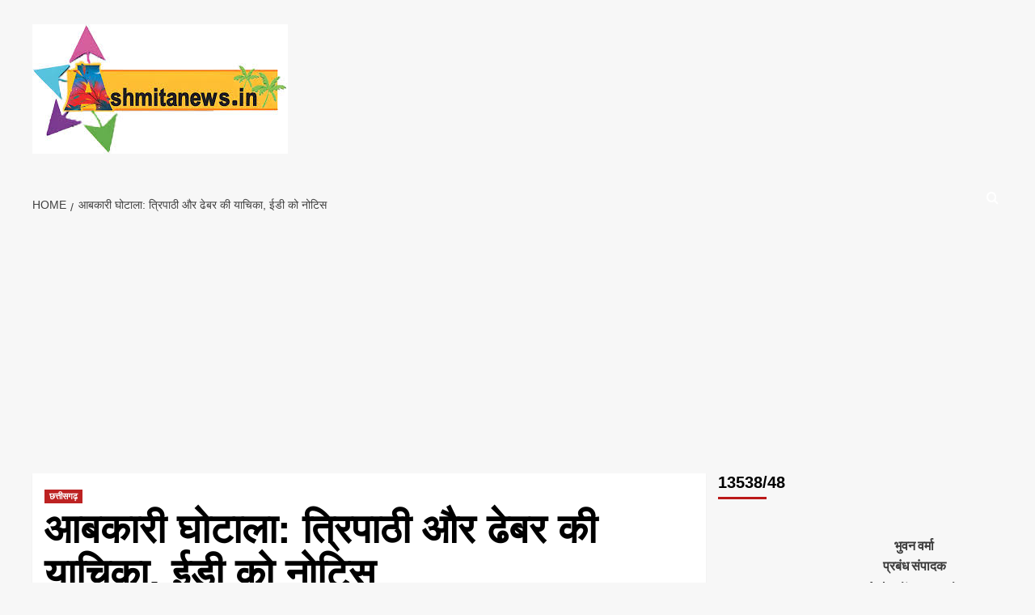

--- FILE ---
content_type: text/html; charset=UTF-8
request_url: https://ashmitanews.in/46702/
body_size: 30018
content:
<!doctype html>
<html dir="ltr" lang="en-US" prefix="og: https://ogp.me/ns#">

<head>
  <meta charset="UTF-8">
  <meta name="viewport" content="width=device-width, initial-scale=1">
  <link rel="profile" href="https://gmpg.org/xfn/11">
  <title>आबकारी घोटाला: त्रिपाठी और ढेबर की याचिका, ईडी को नोटिस - Ashmita aur Swabhiman</title>
	<style>img:is([sizes="auto" i], [sizes^="auto," i]) { contain-intrinsic-size: 3000px 1500px }</style>
	
		<!-- All in One SEO 4.9.3 - aioseo.com -->
	<meta name="description" content="बिलासपुर/ प्रदेश में हुए कथित आबकारी घोटाले के मामले में ईडी का आवेदन मंजूर करते हुए रायपुर के ट्रायल कोर्ट ने प्रोडक्शन वारंट जारी किया है। दोनों फिलहाल यूपी में दर्ज मामले में कस्टडी में है। जबकि रायपुर में दर्ज मामले को हाई कोर्ट में चुनौती दी गई है, जिस पर हाई कोर्ट ने फैसला सुरक्षित" />
	<meta name="robots" content="max-image-preview:large" />
	<meta name="author" content="admin"/>
	<meta name="google-site-verification" content="unGKKUWtXplNprP97X1V8swcGblWwK3oHoyG7oYWEAU" />
	<link rel="canonical" href="https://ashmitanews.in/46702/" />
	<meta name="generator" content="All in One SEO (AIOSEO) 4.9.3" />
		<meta property="og:locale" content="en_US" />
		<meta property="og:site_name" content="Ashmita aur Swabhiman - News For All" />
		<meta property="og:type" content="article" />
		<meta property="og:title" content="आबकारी घोटाला: त्रिपाठी और ढेबर की याचिका, ईडी को नोटिस - Ashmita aur Swabhiman" />
		<meta property="og:description" content="बिलासपुर/ प्रदेश में हुए कथित आबकारी घोटाले के मामले में ईडी का आवेदन मंजूर करते हुए रायपुर के ट्रायल कोर्ट ने प्रोडक्शन वारंट जारी किया है। दोनों फिलहाल यूपी में दर्ज मामले में कस्टडी में है। जबकि रायपुर में दर्ज मामले को हाई कोर्ट में चुनौती दी गई है, जिस पर हाई कोर्ट ने फैसला सुरक्षित" />
		<meta property="og:url" content="https://ashmitanews.in/46702/" />
		<meta property="og:image" content="https://ashmitanews.in/wp-content/uploads/2024/10/images.jpeg" />
		<meta property="og:image:secure_url" content="https://ashmitanews.in/wp-content/uploads/2024/10/images.jpeg" />
		<meta property="article:published_time" content="2024-08-01T05:27:56+00:00" />
		<meta property="article:modified_time" content="2024-08-01T05:27:56+00:00" />
		<meta name="twitter:card" content="summary" />
		<meta name="twitter:title" content="आबकारी घोटाला: त्रिपाठी और ढेबर की याचिका, ईडी को नोटिस - Ashmita aur Swabhiman" />
		<meta name="twitter:description" content="बिलासपुर/ प्रदेश में हुए कथित आबकारी घोटाले के मामले में ईडी का आवेदन मंजूर करते हुए रायपुर के ट्रायल कोर्ट ने प्रोडक्शन वारंट जारी किया है। दोनों फिलहाल यूपी में दर्ज मामले में कस्टडी में है। जबकि रायपुर में दर्ज मामले को हाई कोर्ट में चुनौती दी गई है, जिस पर हाई कोर्ट ने फैसला सुरक्षित" />
		<meta name="twitter:image" content="https://ashmitanews.in/wp-content/uploads/2024/10/images.jpeg" />
		<script type="application/ld+json" class="aioseo-schema">
			{"@context":"https:\/\/schema.org","@graph":[{"@type":"BlogPosting","@id":"https:\/\/ashmitanews.in\/46702\/#blogposting","name":"\u0906\u092c\u0915\u093e\u0930\u0940 \u0918\u094b\u091f\u093e\u0932\u093e: \u0924\u094d\u0930\u093f\u092a\u093e\u0920\u0940 \u0914\u0930 \u0922\u0947\u092c\u0930 \u0915\u0940 \u092f\u093e\u091a\u093f\u0915\u093e, \u0908\u0921\u0940 \u0915\u094b \u0928\u094b\u091f\u093f\u0938 - Ashmita aur Swabhiman","headline":"\u0906\u092c\u0915\u093e\u0930\u0940 \u0918\u094b\u091f\u093e\u0932\u093e: \u0924\u094d\u0930\u093f\u092a\u093e\u0920\u0940 \u0914\u0930 \u0922\u0947\u092c\u0930 \u0915\u0940 \u092f\u093e\u091a\u093f\u0915\u093e, \u0908\u0921\u0940 \u0915\u094b \u0928\u094b\u091f\u093f\u0938","author":{"@id":"https:\/\/ashmitanews.in\/author\/admin\/#author"},"publisher":{"@id":"https:\/\/ashmitanews.in\/#person"},"image":{"@type":"ImageObject","url":"https:\/\/ashmitanews.in\/wp-content\/uploads\/2024\/08\/wine.jpg","@id":"https:\/\/ashmitanews.in\/46702\/#articleImage","width":480,"height":360},"datePublished":"2024-08-01T10:57:56+05:30","dateModified":"2024-08-01T10:57:56+05:30","inLanguage":"en-US","mainEntityOfPage":{"@id":"https:\/\/ashmitanews.in\/46702\/#webpage"},"isPartOf":{"@id":"https:\/\/ashmitanews.in\/46702\/#webpage"},"articleSection":"\u091b\u0924\u094d\u0924\u0940\u0938\u0917\u095d"},{"@type":"BreadcrumbList","@id":"https:\/\/ashmitanews.in\/46702\/#breadcrumblist","itemListElement":[{"@type":"ListItem","@id":"https:\/\/ashmitanews.in#listItem","position":1,"name":"Home","item":"https:\/\/ashmitanews.in","nextItem":{"@type":"ListItem","@id":"https:\/\/ashmitanews.in\/category\/state\/#listItem","name":"\u0930\u093e\u091c\u094d\u092f"}},{"@type":"ListItem","@id":"https:\/\/ashmitanews.in\/category\/state\/#listItem","position":2,"name":"\u0930\u093e\u091c\u094d\u092f","item":"https:\/\/ashmitanews.in\/category\/state\/","nextItem":{"@type":"ListItem","@id":"https:\/\/ashmitanews.in\/category\/state\/chhattisgarh\/#listItem","name":"\u091b\u0924\u094d\u0924\u0940\u0938\u0917\u095d"},"previousItem":{"@type":"ListItem","@id":"https:\/\/ashmitanews.in#listItem","name":"Home"}},{"@type":"ListItem","@id":"https:\/\/ashmitanews.in\/category\/state\/chhattisgarh\/#listItem","position":3,"name":"\u091b\u0924\u094d\u0924\u0940\u0938\u0917\u095d","item":"https:\/\/ashmitanews.in\/category\/state\/chhattisgarh\/","nextItem":{"@type":"ListItem","@id":"https:\/\/ashmitanews.in\/46702\/#listItem","name":"\u0906\u092c\u0915\u093e\u0930\u0940 \u0918\u094b\u091f\u093e\u0932\u093e: \u0924\u094d\u0930\u093f\u092a\u093e\u0920\u0940 \u0914\u0930 \u0922\u0947\u092c\u0930 \u0915\u0940 \u092f\u093e\u091a\u093f\u0915\u093e, \u0908\u0921\u0940 \u0915\u094b \u0928\u094b\u091f\u093f\u0938"},"previousItem":{"@type":"ListItem","@id":"https:\/\/ashmitanews.in\/category\/state\/#listItem","name":"\u0930\u093e\u091c\u094d\u092f"}},{"@type":"ListItem","@id":"https:\/\/ashmitanews.in\/46702\/#listItem","position":4,"name":"\u0906\u092c\u0915\u093e\u0930\u0940 \u0918\u094b\u091f\u093e\u0932\u093e: \u0924\u094d\u0930\u093f\u092a\u093e\u0920\u0940 \u0914\u0930 \u0922\u0947\u092c\u0930 \u0915\u0940 \u092f\u093e\u091a\u093f\u0915\u093e, \u0908\u0921\u0940 \u0915\u094b \u0928\u094b\u091f\u093f\u0938","previousItem":{"@type":"ListItem","@id":"https:\/\/ashmitanews.in\/category\/state\/chhattisgarh\/#listItem","name":"\u091b\u0924\u094d\u0924\u0940\u0938\u0917\u095d"}}]},{"@type":"Person","@id":"https:\/\/ashmitanews.in\/#person","name":"admin","image":{"@type":"ImageObject","@id":"https:\/\/ashmitanews.in\/46702\/#personImage","url":"https:\/\/secure.gravatar.com\/avatar\/d8811536a0eb497011a3bce927ab4896556e9106c1779b3f2c0e933ebfc86f5b?s=96&d=mm&r=g","width":96,"height":96,"caption":"admin"}},{"@type":"Person","@id":"https:\/\/ashmitanews.in\/author\/admin\/#author","url":"https:\/\/ashmitanews.in\/author\/admin\/","name":"admin","image":{"@type":"ImageObject","@id":"https:\/\/ashmitanews.in\/46702\/#authorImage","url":"https:\/\/secure.gravatar.com\/avatar\/d8811536a0eb497011a3bce927ab4896556e9106c1779b3f2c0e933ebfc86f5b?s=96&d=mm&r=g","width":96,"height":96,"caption":"admin"}},{"@type":"WebPage","@id":"https:\/\/ashmitanews.in\/46702\/#webpage","url":"https:\/\/ashmitanews.in\/46702\/","name":"\u0906\u092c\u0915\u093e\u0930\u0940 \u0918\u094b\u091f\u093e\u0932\u093e: \u0924\u094d\u0930\u093f\u092a\u093e\u0920\u0940 \u0914\u0930 \u0922\u0947\u092c\u0930 \u0915\u0940 \u092f\u093e\u091a\u093f\u0915\u093e, \u0908\u0921\u0940 \u0915\u094b \u0928\u094b\u091f\u093f\u0938 - Ashmita aur Swabhiman","description":"\u092c\u093f\u0932\u093e\u0938\u092a\u0941\u0930\/ \u092a\u094d\u0930\u0926\u0947\u0936 \u092e\u0947\u0902 \u0939\u0941\u090f \u0915\u0925\u093f\u0924 \u0906\u092c\u0915\u093e\u0930\u0940 \u0918\u094b\u091f\u093e\u0932\u0947 \u0915\u0947 \u092e\u093e\u092e\u0932\u0947 \u092e\u0947\u0902 \u0908\u0921\u0940 \u0915\u093e \u0906\u0935\u0947\u0926\u0928 \u092e\u0902\u091c\u0942\u0930 \u0915\u0930\u0924\u0947 \u0939\u0941\u090f \u0930\u093e\u092f\u092a\u0941\u0930 \u0915\u0947 \u091f\u094d\u0930\u093e\u092f\u0932 \u0915\u094b\u0930\u094d\u091f \u0928\u0947 \u092a\u094d\u0930\u094b\u0921\u0915\u094d\u0936\u0928 \u0935\u093e\u0930\u0902\u091f \u091c\u093e\u0930\u0940 \u0915\u093f\u092f\u093e \u0939\u0948\u0964 \u0926\u094b\u0928\u094b\u0902 \u092b\u093f\u0932\u0939\u093e\u0932 \u092f\u0942\u092a\u0940 \u092e\u0947\u0902 \u0926\u0930\u094d\u091c \u092e\u093e\u092e\u0932\u0947 \u092e\u0947\u0902 \u0915\u0938\u094d\u091f\u0921\u0940 \u092e\u0947\u0902 \u0939\u0948\u0964 \u091c\u092c\u0915\u093f \u0930\u093e\u092f\u092a\u0941\u0930 \u092e\u0947\u0902 \u0926\u0930\u094d\u091c \u092e\u093e\u092e\u0932\u0947 \u0915\u094b \u0939\u093e\u0908 \u0915\u094b\u0930\u094d\u091f \u092e\u0947\u0902 \u091a\u0941\u0928\u094c\u0924\u0940 \u0926\u0940 \u0917\u0908 \u0939\u0948, \u091c\u093f\u0938 \u092a\u0930 \u0939\u093e\u0908 \u0915\u094b\u0930\u094d\u091f \u0928\u0947 \u092b\u0948\u0938\u0932\u093e \u0938\u0941\u0930\u0915\u094d\u0937\u093f\u0924","inLanguage":"en-US","isPartOf":{"@id":"https:\/\/ashmitanews.in\/#website"},"breadcrumb":{"@id":"https:\/\/ashmitanews.in\/46702\/#breadcrumblist"},"author":{"@id":"https:\/\/ashmitanews.in\/author\/admin\/#author"},"creator":{"@id":"https:\/\/ashmitanews.in\/author\/admin\/#author"},"datePublished":"2024-08-01T10:57:56+05:30","dateModified":"2024-08-01T10:57:56+05:30"},{"@type":"WebSite","@id":"https:\/\/ashmitanews.in\/#website","url":"https:\/\/ashmitanews.in\/","name":"Ashmita aur Swabhiman","description":"News For All","inLanguage":"en-US","publisher":{"@id":"https:\/\/ashmitanews.in\/#person"}}]}
		</script>
		<!-- All in One SEO -->

<link rel='preload' href='https://fonts.googleapis.com/css?family=Source%2BSans%2BPro%3A400%2C700%7CLato%3A400%2C700&#038;subset=latin&#038;display=swap' as='style' onload="this.onload=null;this.rel='stylesheet'" type='text/css' media='all' crossorigin='anonymous'>
<link rel='preconnect' href='https://fonts.googleapis.com' crossorigin='anonymous'>
<link rel='preconnect' href='https://fonts.gstatic.com' crossorigin='anonymous'>
<link rel='dns-prefetch' href='//www.googletagmanager.com' />
<link rel='dns-prefetch' href='//stats.wp.com' />
<link rel='dns-prefetch' href='//fonts.googleapis.com' />
<link rel='dns-prefetch' href='//pagead2.googlesyndication.com' />
<link rel='dns-prefetch' href='//fundingchoicesmessages.google.com' />
<link rel='preconnect' href='https://fonts.googleapis.com' />
<link rel='preconnect' href='https://fonts.gstatic.com' />
<link rel='preconnect' href='//c0.wp.com' />
<link rel="alternate" type="application/rss+xml" title="Ashmita aur Swabhiman &raquo; Feed" href="https://ashmitanews.in/feed/" />
<link rel="alternate" type="application/rss+xml" title="Ashmita aur Swabhiman &raquo; Comments Feed" href="https://ashmitanews.in/comments/feed/" />
<link rel="alternate" type="application/rss+xml" title="Ashmita aur Swabhiman &raquo; आबकारी घोटाला: त्रिपाठी और ढेबर की याचिका, ईडी को नोटिस Comments Feed" href="https://ashmitanews.in/46702/feed/" />
		<!-- This site uses the Google Analytics by MonsterInsights plugin v9.11.1 - Using Analytics tracking - https://www.monsterinsights.com/ -->
		<!-- Note: MonsterInsights is not currently configured on this site. The site owner needs to authenticate with Google Analytics in the MonsterInsights settings panel. -->
					<!-- No tracking code set -->
				<!-- / Google Analytics by MonsterInsights -->
		<script type="text/javascript">
/* <![CDATA[ */
window._wpemojiSettings = {"baseUrl":"https:\/\/s.w.org\/images\/core\/emoji\/16.0.1\/72x72\/","ext":".png","svgUrl":"https:\/\/s.w.org\/images\/core\/emoji\/16.0.1\/svg\/","svgExt":".svg","source":{"concatemoji":"https:\/\/ashmitanews.in\/wp-includes\/js\/wp-emoji-release.min.js?ver=198153d2b6e41bca0c613836abac18d6"}};
/*! This file is auto-generated */
!function(s,n){var o,i,e;function c(e){try{var t={supportTests:e,timestamp:(new Date).valueOf()};sessionStorage.setItem(o,JSON.stringify(t))}catch(e){}}function p(e,t,n){e.clearRect(0,0,e.canvas.width,e.canvas.height),e.fillText(t,0,0);var t=new Uint32Array(e.getImageData(0,0,e.canvas.width,e.canvas.height).data),a=(e.clearRect(0,0,e.canvas.width,e.canvas.height),e.fillText(n,0,0),new Uint32Array(e.getImageData(0,0,e.canvas.width,e.canvas.height).data));return t.every(function(e,t){return e===a[t]})}function u(e,t){e.clearRect(0,0,e.canvas.width,e.canvas.height),e.fillText(t,0,0);for(var n=e.getImageData(16,16,1,1),a=0;a<n.data.length;a++)if(0!==n.data[a])return!1;return!0}function f(e,t,n,a){switch(t){case"flag":return n(e,"\ud83c\udff3\ufe0f\u200d\u26a7\ufe0f","\ud83c\udff3\ufe0f\u200b\u26a7\ufe0f")?!1:!n(e,"\ud83c\udde8\ud83c\uddf6","\ud83c\udde8\u200b\ud83c\uddf6")&&!n(e,"\ud83c\udff4\udb40\udc67\udb40\udc62\udb40\udc65\udb40\udc6e\udb40\udc67\udb40\udc7f","\ud83c\udff4\u200b\udb40\udc67\u200b\udb40\udc62\u200b\udb40\udc65\u200b\udb40\udc6e\u200b\udb40\udc67\u200b\udb40\udc7f");case"emoji":return!a(e,"\ud83e\udedf")}return!1}function g(e,t,n,a){var r="undefined"!=typeof WorkerGlobalScope&&self instanceof WorkerGlobalScope?new OffscreenCanvas(300,150):s.createElement("canvas"),o=r.getContext("2d",{willReadFrequently:!0}),i=(o.textBaseline="top",o.font="600 32px Arial",{});return e.forEach(function(e){i[e]=t(o,e,n,a)}),i}function t(e){var t=s.createElement("script");t.src=e,t.defer=!0,s.head.appendChild(t)}"undefined"!=typeof Promise&&(o="wpEmojiSettingsSupports",i=["flag","emoji"],n.supports={everything:!0,everythingExceptFlag:!0},e=new Promise(function(e){s.addEventListener("DOMContentLoaded",e,{once:!0})}),new Promise(function(t){var n=function(){try{var e=JSON.parse(sessionStorage.getItem(o));if("object"==typeof e&&"number"==typeof e.timestamp&&(new Date).valueOf()<e.timestamp+604800&&"object"==typeof e.supportTests)return e.supportTests}catch(e){}return null}();if(!n){if("undefined"!=typeof Worker&&"undefined"!=typeof OffscreenCanvas&&"undefined"!=typeof URL&&URL.createObjectURL&&"undefined"!=typeof Blob)try{var e="postMessage("+g.toString()+"("+[JSON.stringify(i),f.toString(),p.toString(),u.toString()].join(",")+"));",a=new Blob([e],{type:"text/javascript"}),r=new Worker(URL.createObjectURL(a),{name:"wpTestEmojiSupports"});return void(r.onmessage=function(e){c(n=e.data),r.terminate(),t(n)})}catch(e){}c(n=g(i,f,p,u))}t(n)}).then(function(e){for(var t in e)n.supports[t]=e[t],n.supports.everything=n.supports.everything&&n.supports[t],"flag"!==t&&(n.supports.everythingExceptFlag=n.supports.everythingExceptFlag&&n.supports[t]);n.supports.everythingExceptFlag=n.supports.everythingExceptFlag&&!n.supports.flag,n.DOMReady=!1,n.readyCallback=function(){n.DOMReady=!0}}).then(function(){return e}).then(function(){var e;n.supports.everything||(n.readyCallback(),(e=n.source||{}).concatemoji?t(e.concatemoji):e.wpemoji&&e.twemoji&&(t(e.twemoji),t(e.wpemoji)))}))}((window,document),window._wpemojiSettings);
/* ]]> */
</script>
<!-- ashmitanews.in is managing ads with Advanced Ads 2.0.16 – https://wpadvancedads.com/ --><script id="ashmi-ready">
			window.advanced_ads_ready=function(e,a){a=a||"complete";var d=function(e){return"interactive"===a?"loading"!==e:"complete"===e};d(document.readyState)?e():document.addEventListener("readystatechange",(function(a){d(a.target.readyState)&&e()}),{once:"interactive"===a})},window.advanced_ads_ready_queue=window.advanced_ads_ready_queue||[];		</script>
		
<link rel='stylesheet' id='wpauthor-blocks-fontawesome-front-css' href='https://ashmitanews.in/wp-content/plugins/wp-post-author/assets/fontawesome/css/all.css?ver=3.6.4' type='text/css' media='all' />
<link rel='stylesheet' id='wpauthor-frontend-block-style-css-css' href='https://ashmitanews.in/wp-content/plugins/wp-post-author/assets/dist/blocks.style.build.css?ver=3.6.4' type='text/css' media='all' />
<style id='wp-emoji-styles-inline-css' type='text/css'>

	img.wp-smiley, img.emoji {
		display: inline !important;
		border: none !important;
		box-shadow: none !important;
		height: 1em !important;
		width: 1em !important;
		margin: 0 0.07em !important;
		vertical-align: -0.1em !important;
		background: none !important;
		padding: 0 !important;
	}
</style>
<link rel='stylesheet' id='wp-block-library-css' href='https://c0.wp.com/c/6.8.3/wp-includes/css/dist/block-library/style.min.css' type='text/css' media='all' />
<style id='wp-block-library-theme-inline-css' type='text/css'>
.wp-block-audio :where(figcaption){color:#555;font-size:13px;text-align:center}.is-dark-theme .wp-block-audio :where(figcaption){color:#ffffffa6}.wp-block-audio{margin:0 0 1em}.wp-block-code{border:1px solid #ccc;border-radius:4px;font-family:Menlo,Consolas,monaco,monospace;padding:.8em 1em}.wp-block-embed :where(figcaption){color:#555;font-size:13px;text-align:center}.is-dark-theme .wp-block-embed :where(figcaption){color:#ffffffa6}.wp-block-embed{margin:0 0 1em}.blocks-gallery-caption{color:#555;font-size:13px;text-align:center}.is-dark-theme .blocks-gallery-caption{color:#ffffffa6}:root :where(.wp-block-image figcaption){color:#555;font-size:13px;text-align:center}.is-dark-theme :root :where(.wp-block-image figcaption){color:#ffffffa6}.wp-block-image{margin:0 0 1em}.wp-block-pullquote{border-bottom:4px solid;border-top:4px solid;color:currentColor;margin-bottom:1.75em}.wp-block-pullquote cite,.wp-block-pullquote footer,.wp-block-pullquote__citation{color:currentColor;font-size:.8125em;font-style:normal;text-transform:uppercase}.wp-block-quote{border-left:.25em solid;margin:0 0 1.75em;padding-left:1em}.wp-block-quote cite,.wp-block-quote footer{color:currentColor;font-size:.8125em;font-style:normal;position:relative}.wp-block-quote:where(.has-text-align-right){border-left:none;border-right:.25em solid;padding-left:0;padding-right:1em}.wp-block-quote:where(.has-text-align-center){border:none;padding-left:0}.wp-block-quote.is-large,.wp-block-quote.is-style-large,.wp-block-quote:where(.is-style-plain){border:none}.wp-block-search .wp-block-search__label{font-weight:700}.wp-block-search__button{border:1px solid #ccc;padding:.375em .625em}:where(.wp-block-group.has-background){padding:1.25em 2.375em}.wp-block-separator.has-css-opacity{opacity:.4}.wp-block-separator{border:none;border-bottom:2px solid;margin-left:auto;margin-right:auto}.wp-block-separator.has-alpha-channel-opacity{opacity:1}.wp-block-separator:not(.is-style-wide):not(.is-style-dots){width:100px}.wp-block-separator.has-background:not(.is-style-dots){border-bottom:none;height:1px}.wp-block-separator.has-background:not(.is-style-wide):not(.is-style-dots){height:2px}.wp-block-table{margin:0 0 1em}.wp-block-table td,.wp-block-table th{word-break:normal}.wp-block-table :where(figcaption){color:#555;font-size:13px;text-align:center}.is-dark-theme .wp-block-table :where(figcaption){color:#ffffffa6}.wp-block-video :where(figcaption){color:#555;font-size:13px;text-align:center}.is-dark-theme .wp-block-video :where(figcaption){color:#ffffffa6}.wp-block-video{margin:0 0 1em}:root :where(.wp-block-template-part.has-background){margin-bottom:0;margin-top:0;padding:1.25em 2.375em}
</style>
<link rel='stylesheet' id='aioseo/css/src/vue/standalone/blocks/table-of-contents/global.scss-css' href='https://ashmitanews.in/wp-content/plugins/all-in-one-seo-pack/dist/Lite/assets/css/table-of-contents/global.e90f6d47.css?ver=4.9.3' type='text/css' media='all' />
<link rel='stylesheet' id='mediaelement-css' href='https://c0.wp.com/c/6.8.3/wp-includes/js/mediaelement/mediaelementplayer-legacy.min.css' type='text/css' media='all' />
<link rel='stylesheet' id='wp-mediaelement-css' href='https://c0.wp.com/c/6.8.3/wp-includes/js/mediaelement/wp-mediaelement.min.css' type='text/css' media='all' />
<style id='jetpack-sharing-buttons-style-inline-css' type='text/css'>
.jetpack-sharing-buttons__services-list{display:flex;flex-direction:row;flex-wrap:wrap;gap:0;list-style-type:none;margin:5px;padding:0}.jetpack-sharing-buttons__services-list.has-small-icon-size{font-size:12px}.jetpack-sharing-buttons__services-list.has-normal-icon-size{font-size:16px}.jetpack-sharing-buttons__services-list.has-large-icon-size{font-size:24px}.jetpack-sharing-buttons__services-list.has-huge-icon-size{font-size:36px}@media print{.jetpack-sharing-buttons__services-list{display:none!important}}.editor-styles-wrapper .wp-block-jetpack-sharing-buttons{gap:0;padding-inline-start:0}ul.jetpack-sharing-buttons__services-list.has-background{padding:1.25em 2.375em}
</style>
<style id='global-styles-inline-css' type='text/css'>
:root{--wp--preset--aspect-ratio--square: 1;--wp--preset--aspect-ratio--4-3: 4/3;--wp--preset--aspect-ratio--3-4: 3/4;--wp--preset--aspect-ratio--3-2: 3/2;--wp--preset--aspect-ratio--2-3: 2/3;--wp--preset--aspect-ratio--16-9: 16/9;--wp--preset--aspect-ratio--9-16: 9/16;--wp--preset--color--black: #000000;--wp--preset--color--cyan-bluish-gray: #abb8c3;--wp--preset--color--white: #ffffff;--wp--preset--color--pale-pink: #f78da7;--wp--preset--color--vivid-red: #cf2e2e;--wp--preset--color--luminous-vivid-orange: #ff6900;--wp--preset--color--luminous-vivid-amber: #fcb900;--wp--preset--color--light-green-cyan: #7bdcb5;--wp--preset--color--vivid-green-cyan: #00d084;--wp--preset--color--pale-cyan-blue: #8ed1fc;--wp--preset--color--vivid-cyan-blue: #0693e3;--wp--preset--color--vivid-purple: #9b51e0;--wp--preset--gradient--vivid-cyan-blue-to-vivid-purple: linear-gradient(135deg,rgba(6,147,227,1) 0%,rgb(155,81,224) 100%);--wp--preset--gradient--light-green-cyan-to-vivid-green-cyan: linear-gradient(135deg,rgb(122,220,180) 0%,rgb(0,208,130) 100%);--wp--preset--gradient--luminous-vivid-amber-to-luminous-vivid-orange: linear-gradient(135deg,rgba(252,185,0,1) 0%,rgba(255,105,0,1) 100%);--wp--preset--gradient--luminous-vivid-orange-to-vivid-red: linear-gradient(135deg,rgba(255,105,0,1) 0%,rgb(207,46,46) 100%);--wp--preset--gradient--very-light-gray-to-cyan-bluish-gray: linear-gradient(135deg,rgb(238,238,238) 0%,rgb(169,184,195) 100%);--wp--preset--gradient--cool-to-warm-spectrum: linear-gradient(135deg,rgb(74,234,220) 0%,rgb(151,120,209) 20%,rgb(207,42,186) 40%,rgb(238,44,130) 60%,rgb(251,105,98) 80%,rgb(254,248,76) 100%);--wp--preset--gradient--blush-light-purple: linear-gradient(135deg,rgb(255,206,236) 0%,rgb(152,150,240) 100%);--wp--preset--gradient--blush-bordeaux: linear-gradient(135deg,rgb(254,205,165) 0%,rgb(254,45,45) 50%,rgb(107,0,62) 100%);--wp--preset--gradient--luminous-dusk: linear-gradient(135deg,rgb(255,203,112) 0%,rgb(199,81,192) 50%,rgb(65,88,208) 100%);--wp--preset--gradient--pale-ocean: linear-gradient(135deg,rgb(255,245,203) 0%,rgb(182,227,212) 50%,rgb(51,167,181) 100%);--wp--preset--gradient--electric-grass: linear-gradient(135deg,rgb(202,248,128) 0%,rgb(113,206,126) 100%);--wp--preset--gradient--midnight: linear-gradient(135deg,rgb(2,3,129) 0%,rgb(40,116,252) 100%);--wp--preset--font-size--small: 13px;--wp--preset--font-size--medium: 20px;--wp--preset--font-size--large: 36px;--wp--preset--font-size--x-large: 42px;--wp--preset--spacing--20: 0.44rem;--wp--preset--spacing--30: 0.67rem;--wp--preset--spacing--40: 1rem;--wp--preset--spacing--50: 1.5rem;--wp--preset--spacing--60: 2.25rem;--wp--preset--spacing--70: 3.38rem;--wp--preset--spacing--80: 5.06rem;--wp--preset--shadow--natural: 6px 6px 9px rgba(0, 0, 0, 0.2);--wp--preset--shadow--deep: 12px 12px 50px rgba(0, 0, 0, 0.4);--wp--preset--shadow--sharp: 6px 6px 0px rgba(0, 0, 0, 0.2);--wp--preset--shadow--outlined: 6px 6px 0px -3px rgba(255, 255, 255, 1), 6px 6px rgba(0, 0, 0, 1);--wp--preset--shadow--crisp: 6px 6px 0px rgba(0, 0, 0, 1);}:root { --wp--style--global--content-size: 800px;--wp--style--global--wide-size: 1200px; }:where(body) { margin: 0; }.wp-site-blocks > .alignleft { float: left; margin-right: 2em; }.wp-site-blocks > .alignright { float: right; margin-left: 2em; }.wp-site-blocks > .aligncenter { justify-content: center; margin-left: auto; margin-right: auto; }:where(.wp-site-blocks) > * { margin-block-start: 24px; margin-block-end: 0; }:where(.wp-site-blocks) > :first-child { margin-block-start: 0; }:where(.wp-site-blocks) > :last-child { margin-block-end: 0; }:root { --wp--style--block-gap: 24px; }:root :where(.is-layout-flow) > :first-child{margin-block-start: 0;}:root :where(.is-layout-flow) > :last-child{margin-block-end: 0;}:root :where(.is-layout-flow) > *{margin-block-start: 24px;margin-block-end: 0;}:root :where(.is-layout-constrained) > :first-child{margin-block-start: 0;}:root :where(.is-layout-constrained) > :last-child{margin-block-end: 0;}:root :where(.is-layout-constrained) > *{margin-block-start: 24px;margin-block-end: 0;}:root :where(.is-layout-flex){gap: 24px;}:root :where(.is-layout-grid){gap: 24px;}.is-layout-flow > .alignleft{float: left;margin-inline-start: 0;margin-inline-end: 2em;}.is-layout-flow > .alignright{float: right;margin-inline-start: 2em;margin-inline-end: 0;}.is-layout-flow > .aligncenter{margin-left: auto !important;margin-right: auto !important;}.is-layout-constrained > .alignleft{float: left;margin-inline-start: 0;margin-inline-end: 2em;}.is-layout-constrained > .alignright{float: right;margin-inline-start: 2em;margin-inline-end: 0;}.is-layout-constrained > .aligncenter{margin-left: auto !important;margin-right: auto !important;}.is-layout-constrained > :where(:not(.alignleft):not(.alignright):not(.alignfull)){max-width: var(--wp--style--global--content-size);margin-left: auto !important;margin-right: auto !important;}.is-layout-constrained > .alignwide{max-width: var(--wp--style--global--wide-size);}body .is-layout-flex{display: flex;}.is-layout-flex{flex-wrap: wrap;align-items: center;}.is-layout-flex > :is(*, div){margin: 0;}body .is-layout-grid{display: grid;}.is-layout-grid > :is(*, div){margin: 0;}body{padding-top: 0px;padding-right: 0px;padding-bottom: 0px;padding-left: 0px;}a:where(:not(.wp-element-button)){text-decoration: none;}:root :where(.wp-element-button, .wp-block-button__link){background-color: #32373c;border-radius: 0;border-width: 0;color: #fff;font-family: inherit;font-size: inherit;line-height: inherit;padding: calc(0.667em + 2px) calc(1.333em + 2px);text-decoration: none;}.has-black-color{color: var(--wp--preset--color--black) !important;}.has-cyan-bluish-gray-color{color: var(--wp--preset--color--cyan-bluish-gray) !important;}.has-white-color{color: var(--wp--preset--color--white) !important;}.has-pale-pink-color{color: var(--wp--preset--color--pale-pink) !important;}.has-vivid-red-color{color: var(--wp--preset--color--vivid-red) !important;}.has-luminous-vivid-orange-color{color: var(--wp--preset--color--luminous-vivid-orange) !important;}.has-luminous-vivid-amber-color{color: var(--wp--preset--color--luminous-vivid-amber) !important;}.has-light-green-cyan-color{color: var(--wp--preset--color--light-green-cyan) !important;}.has-vivid-green-cyan-color{color: var(--wp--preset--color--vivid-green-cyan) !important;}.has-pale-cyan-blue-color{color: var(--wp--preset--color--pale-cyan-blue) !important;}.has-vivid-cyan-blue-color{color: var(--wp--preset--color--vivid-cyan-blue) !important;}.has-vivid-purple-color{color: var(--wp--preset--color--vivid-purple) !important;}.has-black-background-color{background-color: var(--wp--preset--color--black) !important;}.has-cyan-bluish-gray-background-color{background-color: var(--wp--preset--color--cyan-bluish-gray) !important;}.has-white-background-color{background-color: var(--wp--preset--color--white) !important;}.has-pale-pink-background-color{background-color: var(--wp--preset--color--pale-pink) !important;}.has-vivid-red-background-color{background-color: var(--wp--preset--color--vivid-red) !important;}.has-luminous-vivid-orange-background-color{background-color: var(--wp--preset--color--luminous-vivid-orange) !important;}.has-luminous-vivid-amber-background-color{background-color: var(--wp--preset--color--luminous-vivid-amber) !important;}.has-light-green-cyan-background-color{background-color: var(--wp--preset--color--light-green-cyan) !important;}.has-vivid-green-cyan-background-color{background-color: var(--wp--preset--color--vivid-green-cyan) !important;}.has-pale-cyan-blue-background-color{background-color: var(--wp--preset--color--pale-cyan-blue) !important;}.has-vivid-cyan-blue-background-color{background-color: var(--wp--preset--color--vivid-cyan-blue) !important;}.has-vivid-purple-background-color{background-color: var(--wp--preset--color--vivid-purple) !important;}.has-black-border-color{border-color: var(--wp--preset--color--black) !important;}.has-cyan-bluish-gray-border-color{border-color: var(--wp--preset--color--cyan-bluish-gray) !important;}.has-white-border-color{border-color: var(--wp--preset--color--white) !important;}.has-pale-pink-border-color{border-color: var(--wp--preset--color--pale-pink) !important;}.has-vivid-red-border-color{border-color: var(--wp--preset--color--vivid-red) !important;}.has-luminous-vivid-orange-border-color{border-color: var(--wp--preset--color--luminous-vivid-orange) !important;}.has-luminous-vivid-amber-border-color{border-color: var(--wp--preset--color--luminous-vivid-amber) !important;}.has-light-green-cyan-border-color{border-color: var(--wp--preset--color--light-green-cyan) !important;}.has-vivid-green-cyan-border-color{border-color: var(--wp--preset--color--vivid-green-cyan) !important;}.has-pale-cyan-blue-border-color{border-color: var(--wp--preset--color--pale-cyan-blue) !important;}.has-vivid-cyan-blue-border-color{border-color: var(--wp--preset--color--vivid-cyan-blue) !important;}.has-vivid-purple-border-color{border-color: var(--wp--preset--color--vivid-purple) !important;}.has-vivid-cyan-blue-to-vivid-purple-gradient-background{background: var(--wp--preset--gradient--vivid-cyan-blue-to-vivid-purple) !important;}.has-light-green-cyan-to-vivid-green-cyan-gradient-background{background: var(--wp--preset--gradient--light-green-cyan-to-vivid-green-cyan) !important;}.has-luminous-vivid-amber-to-luminous-vivid-orange-gradient-background{background: var(--wp--preset--gradient--luminous-vivid-amber-to-luminous-vivid-orange) !important;}.has-luminous-vivid-orange-to-vivid-red-gradient-background{background: var(--wp--preset--gradient--luminous-vivid-orange-to-vivid-red) !important;}.has-very-light-gray-to-cyan-bluish-gray-gradient-background{background: var(--wp--preset--gradient--very-light-gray-to-cyan-bluish-gray) !important;}.has-cool-to-warm-spectrum-gradient-background{background: var(--wp--preset--gradient--cool-to-warm-spectrum) !important;}.has-blush-light-purple-gradient-background{background: var(--wp--preset--gradient--blush-light-purple) !important;}.has-blush-bordeaux-gradient-background{background: var(--wp--preset--gradient--blush-bordeaux) !important;}.has-luminous-dusk-gradient-background{background: var(--wp--preset--gradient--luminous-dusk) !important;}.has-pale-ocean-gradient-background{background: var(--wp--preset--gradient--pale-ocean) !important;}.has-electric-grass-gradient-background{background: var(--wp--preset--gradient--electric-grass) !important;}.has-midnight-gradient-background{background: var(--wp--preset--gradient--midnight) !important;}.has-small-font-size{font-size: var(--wp--preset--font-size--small) !important;}.has-medium-font-size{font-size: var(--wp--preset--font-size--medium) !important;}.has-large-font-size{font-size: var(--wp--preset--font-size--large) !important;}.has-x-large-font-size{font-size: var(--wp--preset--font-size--x-large) !important;}
:root :where(.wp-block-button .wp-block-button__link){border-radius: 0;}
:root :where(.wp-block-pullquote){font-size: 1.5em;line-height: 1.6;}
:root :where(.wp-block-heading){line-height: 1.3;}
</style>
<link rel='stylesheet' id='covernews-google-fonts-css' href='https://fonts.googleapis.com/css?family=Source%2BSans%2BPro%3A400%2C700%7CLato%3A400%2C700&#038;subset=latin&#038;display=swap' type='text/css' media='all' />
<link rel='stylesheet' id='covernews-icons-css' href='https://ashmitanews.in/wp-content/themes/covernews/assets/icons/style.css?ver=198153d2b6e41bca0c613836abac18d6' type='text/css' media='all' />
<link rel='stylesheet' id='bootstrap-css' href='https://ashmitanews.in/wp-content/themes/covernews/assets/bootstrap/css/bootstrap.min.css?ver=198153d2b6e41bca0c613836abac18d6' type='text/css' media='all' />
<link rel='stylesheet' id='covernews-style-css' href='https://ashmitanews.in/wp-content/themes/covernews/style.min.css?ver=6.0.5.2' type='text/css' media='all' />
<link rel='stylesheet' id='awpa-wp-post-author-styles-css' href='https://ashmitanews.in/wp-content/plugins/wp-post-author/assets/css/awpa-frontend-style.css?ver=3.6.4' type='text/css' media='all' />
<style id='awpa-wp-post-author-styles-inline-css' type='text/css'>

                .wp_post_author_widget .wp-post-author-meta .awpa-display-name > a:hover,
                body .wp-post-author-wrap .awpa-display-name > a:hover {
                    color: #b81e1e;
                }
                .wp-post-author-meta .wp-post-author-meta-more-posts a.awpa-more-posts:hover, 
                .awpa-review-field .right-star .awpa-rating-button:not(:disabled):hover {
                    color: #b81e1e;
                    border-color: #b81e1e;
                }
            
</style>
<link rel='stylesheet' id='sharedaddy-css' href='https://c0.wp.com/p/jetpack/15.4/modules/sharedaddy/sharing.css' type='text/css' media='all' />
<link rel='stylesheet' id='social-logos-css' href='https://c0.wp.com/p/jetpack/15.4/_inc/social-logos/social-logos.min.css' type='text/css' media='all' />
<script type="text/javascript" src="https://c0.wp.com/c/6.8.3/wp-includes/js/jquery/jquery.min.js" id="jquery-core-js"></script>
<script type="text/javascript" src="https://c0.wp.com/c/6.8.3/wp-includes/js/jquery/jquery-migrate.min.js" id="jquery-migrate-js"></script>
<script type="text/javascript" src="https://ashmitanews.in/wp-content/plugins/wp-post-author/assets/js/awpa-frontend-scripts.js?ver=3.6.4" id="awpa-custom-bg-scripts-js"></script>

<!-- Google tag (gtag.js) snippet added by Site Kit -->
<!-- Google Analytics snippet added by Site Kit -->
<script type="text/javascript" src="https://www.googletagmanager.com/gtag/js?id=G-HB9JK7EQBF" id="google_gtagjs-js" async></script>
<script type="text/javascript" id="google_gtagjs-js-after">
/* <![CDATA[ */
window.dataLayer = window.dataLayer || [];function gtag(){dataLayer.push(arguments);}
gtag("set","linker",{"domains":["ashmitanews.in"]});
gtag("js", new Date());
gtag("set", "developer_id.dZTNiMT", true);
gtag("config", "G-HB9JK7EQBF", {"googlesitekit_post_type":"post"});
/* ]]> */
</script>
<link rel="https://api.w.org/" href="https://ashmitanews.in/wp-json/" /><link rel="alternate" title="JSON" type="application/json" href="https://ashmitanews.in/wp-json/wp/v2/posts/46702" /><link rel="EditURI" type="application/rsd+xml" title="RSD" href="https://ashmitanews.in/xmlrpc.php?rsd" />
<link rel="alternate" title="oEmbed (JSON)" type="application/json+oembed" href="https://ashmitanews.in/wp-json/oembed/1.0/embed?url=https%3A%2F%2Fashmitanews.in%2F46702%2F" />
<link rel="alternate" title="oEmbed (XML)" type="text/xml+oembed" href="https://ashmitanews.in/wp-json/oembed/1.0/embed?url=https%3A%2F%2Fashmitanews.in%2F46702%2F&#038;format=xml" />
<meta name="generator" content="Site Kit by Google 1.171.0" /><script data-ad-client="ca-pub-3084334745201440" async src="https://pagead2.googlesyndication.com/pagead/js/adsbygoogle.js"></script>
<head>
	<script async src="https://fundingchoicesmessages.google.com/i/pub-9273231994180836?ers=1"></script><script>(function() {function signalGooglefcPresent() {if (!window.frames['googlefcPresent']) {if (document.body) {const iframe = document.createElement('iframe'); iframe.style = 'width: 0; height: 0; border: none; z-index: -1000; left: -1000px; top: -1000px;'; iframe.style.display = 'none'; iframe.name = 'googlefcPresent'; document.body.appendChild(iframe);} else {setTimeout(signalGooglefcPresent, 0);}}}signalGooglefcPresent();})();</script>
</head>	<style>img#wpstats{display:none}</style>
		<meta name="google-site-verification" content="unGKKUWtXplNprP97X1V8swcGblWwK3oHoyG7oYWEAU">
<!-- Google AdSense meta tags added by Site Kit -->
<meta name="google-adsense-platform-account" content="ca-host-pub-2644536267352236">
<meta name="google-adsense-platform-domain" content="sitekit.withgoogle.com">
<!-- End Google AdSense meta tags added by Site Kit -->
        <style type="text/css">
                        .site-title,
            .site-description {
                position: absolute;
                clip: rect(1px, 1px, 1px, 1px);
                display: none;
            }

                    .elementor-template-full-width .elementor-section.elementor-section-full_width > .elementor-container,
        .elementor-template-full-width .elementor-section.elementor-section-boxed > .elementor-container{
            max-width: 1200px;
        }
        @media (min-width: 1600px){
            .elementor-template-full-width .elementor-section.elementor-section-full_width > .elementor-container,
            .elementor-template-full-width .elementor-section.elementor-section-boxed > .elementor-container{
                max-width: 1600px;
            }
        }
        
        .align-content-left .elementor-section-stretched,
        .align-content-right .elementor-section-stretched {
            max-width: 100%;
            left: 0 !important;
        }


        </style>
        
<!-- Google AdSense snippet added by Site Kit -->
<script type="text/javascript" async="async" src="https://pagead2.googlesyndication.com/pagead/js/adsbygoogle.js?client=ca-pub-9273231994180836&amp;host=ca-host-pub-2644536267352236" crossorigin="anonymous"></script>

<!-- End Google AdSense snippet added by Site Kit -->
<link rel="icon" href="https://ashmitanews.in/wp-content/uploads/2023/10/cropped-ashimta_news_sq-32x32.png" sizes="32x32" />
<link rel="icon" href="https://ashmitanews.in/wp-content/uploads/2023/10/cropped-ashimta_news_sq-192x192.png" sizes="192x192" />
<link rel="apple-touch-icon" href="https://ashmitanews.in/wp-content/uploads/2023/10/cropped-ashimta_news_sq-180x180.png" />
<meta name="msapplication-TileImage" content="https://ashmitanews.in/wp-content/uploads/2023/10/cropped-ashimta_news_sq-270x270.png" />
</head>

<body data-rsssl=1 class="wp-singular post-template-default single single-post postid-46702 single-format-standard wp-custom-logo wp-embed-responsive wp-theme-covernews default-content-layout archive-layout-grid scrollup-sticky-header aft-sticky-header aft-sticky-sidebar default aft-container-default aft-main-banner-slider-editors-picks-trending single-content-mode-default header-image-default align-content-left aft-and aa-prefix-ashmi-">
  
  
  <div id="page" class="site">
    <a class="skip-link screen-reader-text" href="#content">Skip to content</a>

    <div class="header-layout-1">
    <header id="masthead" class="site-header">
        <div class="masthead-banner " >
      <div class="container">
        <div class="row">
          <div class="col-md-4">
            <div class="site-branding">
              <a href="https://ashmitanews.in/" class="custom-logo-link" rel="home"><img width="316" height="160" src="https://ashmitanews.in/wp-content/uploads/2024/10/images.jpeg" class="custom-logo" alt="Ashmita aur Swabhiman" decoding="async" fetchpriority="high" srcset="https://ashmitanews.in/wp-content/uploads/2024/10/images.jpeg 316w, https://ashmitanews.in/wp-content/uploads/2024/10/images-300x152.jpeg 300w, https://ashmitanews.in/wp-content/uploads/2024/10/images-150x76.jpeg 150w" sizes="(max-width: 316px) 100vw, 316px" loading="lazy" /></a>                <p class="site-title font-family-1">
                  <a href="https://ashmitanews.in/" rel="home">Ashmita aur Swabhiman</a>
                </p>
              
                              <p class="site-description">News For All</p>
                          </div>
          </div>
          <div class="col-md-8">
                      </div>
        </div>
      </div>
    </div>
    <nav id="site-navigation" class="main-navigation">
      <div class="container">
        <div class="row">
          <div class="kol-12">
            <div class="navigation-container">

              <div class="main-navigation-container-items-wrapper">

                <span class="toggle-menu">
                  <a
                    href="#"
                    class="aft-void-menu"
                    role="button"
                    aria-label="Toggle Primary Menu"
                    aria-controls="primary-menu" aria-expanded="false">
                    <span class="screen-reader-text">Primary Menu</span>
                    <i class="ham"></i>
                  </a>
                </span>
                <span class="af-mobile-site-title-wrap">
                  <a href="https://ashmitanews.in/" class="custom-logo-link" rel="home"><img width="316" height="160" src="https://ashmitanews.in/wp-content/uploads/2024/10/images.jpeg" class="custom-logo" alt="Ashmita aur Swabhiman" decoding="async" srcset="https://ashmitanews.in/wp-content/uploads/2024/10/images.jpeg 316w, https://ashmitanews.in/wp-content/uploads/2024/10/images-300x152.jpeg 300w, https://ashmitanews.in/wp-content/uploads/2024/10/images-150x76.jpeg 150w" sizes="(max-width: 316px) 100vw, 316px" loading="lazy" /></a>                  <p class="site-title font-family-1">
                    <a href="https://ashmitanews.in/" rel="home">Ashmita aur Swabhiman</a>
                  </p>
                </span>
                              </div>
              <div class="cart-search">

                <div class="af-search-wrap">
                  <div class="search-overlay">
                    <a href="#" title="Search" class="search-icon">
                      <i class="fa fa-search"></i>
                    </a>
                    <div class="af-search-form">
                      <form role="search" method="get" class="search-form" action="https://ashmitanews.in/">
				<label>
					<span class="screen-reader-text">Search for:</span>
					<input type="search" class="search-field" placeholder="Search &hellip;" value="" name="s" />
				</label>
				<input type="submit" class="search-submit" value="Search" />
			</form>                    </div>
                  </div>
                </div>
              </div>


            </div>
          </div>
        </div>
      </div>
    </nav>
  </header>
</div>

    
    <div id="content" class="container">
                <div class="em-breadcrumbs font-family-1 covernews-breadcrumbs">
      <div class="row">
        <div role="navigation" aria-label="Breadcrumbs" class="breadcrumb-trail breadcrumbs" itemprop="breadcrumb"><ul class="trail-items" itemscope itemtype="http://schema.org/BreadcrumbList"><meta name="numberOfItems" content="2" /><meta name="itemListOrder" content="Ascending" /><li itemprop="itemListElement" itemscope itemtype="http://schema.org/ListItem" class="trail-item trail-begin"><a href="https://ashmitanews.in/" rel="home" itemprop="item"><span itemprop="name">Home</span></a><meta itemprop="position" content="1" /></li><li itemprop="itemListElement" itemscope itemtype="http://schema.org/ListItem" class="trail-item trail-end"><a href="https://ashmitanews.in/46702/" itemprop="item"><span itemprop="name">आबकारी घोटाला: त्रिपाठी और ढेबर की याचिका, ईडी को नोटिस</span></a><meta itemprop="position" content="2" /></li></ul></div>      </div>
    </div>
        <div class="section-block-upper row">
                <div id="primary" class="content-area">
                    <main id="main" class="site-main">

                                                    <article id="post-46702" class="af-single-article post-46702 post type-post status-publish format-standard hentry category-chhattisgarh">
                                <div class="entry-content-wrap">
                                    <header class="entry-header">

    <div class="header-details-wrapper">
        <div class="entry-header-details">
                            <div class="figure-categories figure-categories-bg">
                                        <ul class="cat-links"><li class="meta-category">
                             <a class="covernews-categories category-color-1"
                            href="https://ashmitanews.in/category/state/chhattisgarh/" 
                            aria-label="View all posts in छत्तीसगढ़"> 
                                 छत्तीसगढ़
                             </a>
                        </li></ul>                </div>
                        <h1 class="entry-title">आबकारी घोटाला: त्रिपाठी और ढेबर की याचिका, ईडी को नोटिस</h1>
            
                
    <span class="author-links">

      
        <span class="item-metadata posts-author">
          <i class="far fa-user-circle"></i>
                          <a href="https://ashmitanews.in/author/admin/">
                    admin                </a>
                        </span>
                    <span class="item-metadata posts-date">
          <i class="far fa-clock"></i>
          <a href="https://ashmitanews.in/date/2024/08/">
            August 1, 2024          </a>
        </span>
                      <span class="aft-comment-count">
            <a href="https://ashmitanews.in/46702/">
              <i class="far fa-comment"></i>
              <span class="aft-show-hover">
                0              </span>
            </a>
          </span>
          </span>
                

                    </div>
    </div>

        <div class="aft-post-thumbnail-wrapper">    
            </div>
    </header><!-- .entry-header -->                                    

    <div class="entry-content">
        <p><a href="https://ashmitanews.in/wp-content/uploads/2024/08/wine.jpg"><img decoding="async" class="aligncenter size-full wp-image-46703" src="https://ashmitanews.in/wp-content/uploads/2024/08/wine.jpg" alt="" width="480" height="360" srcset="https://ashmitanews.in/wp-content/uploads/2024/08/wine.jpg 480w, https://ashmitanews.in/wp-content/uploads/2024/08/wine-300x225.jpg 300w, https://ashmitanews.in/wp-content/uploads/2024/08/wine-150x113.jpg 150w" sizes="(max-width: 480px) 100vw, 480px" /></a></p>
<p><strong>बिलासपुर/ </strong>प्रदेश में हुए कथित आबकारी घोटाले के मामले में ईडी का आवेदन मंजूर करते हुए रायपुर के ट्रायल कोर्ट ने प्रोडक्शन वारंट जारी किया है। दोनों फिलहाल यूपी में दर्ज मामले में कस्टडी में है। जबकि रायपुर में दर्ज मामले को हाई कोर्ट में चुनौती दी गई है, जिस पर हाई कोर्ट ने फैसला सुरक्षित रखा है। हाई कोर्ट के जस्टिस अरविंद कुमार वर्मा की बेंच ने अरुणपति त्रिपाठी और अनवर ढेबर की याचिका सुनवाई के लिए मंजूर करते हुए ईडी को नोटिस जारी कर एक सप्ताह में जवाब देने को कहा है।</p>
<p>प्रदेश में आबकारी घोटाले के मामले में ईडी यानी प्रवर्तन निदेशालय ने कोर्ट में चार्जशीट प्रस्तुत की थी, इसके मुताबिक अनवर ढेबर के आपराधिक सिंडिकेट के जरिए आबकारी विभाग में बड़े पैमाने पर घोटाला हुआ। वर्ष 2017 में बनी आबकारी नीति को बदलकर सीएसएमसीएल के जरिए शराब बेचने का काम शुरू किया गया था।</p>
<p>वर्ष 2019 में अनवर ढेबर ने अपनी पहुंच का इस्तेमाल करते हुए अरुणपति त्रिपाठी को सीएसएमसीएल का एमडी नियुक्त कराया, इसके बाद अधिकारी, कारोबारी, राजनीतिक रसूख वाले लोगों के सिंडिकेट के जरिए 2161 करोड़ रुपए का घोटाला किया गया। इस मामले में ईडी ने रायपुर में ईसीआईआर दर्ज की थी। वहीं, नकली होलोग्राम के मामले में उत्तर प्रदेश के नोयडा में प्रकरण दर्ज किया गया था। अरुणपति त्रिपाठी, अनवर ढेबर इस मामले में फिलहाल कस्टडी में हैं।</p>
        <h3 class="awpa-title">About The Author</h3>
                        <div class="wp-post-author-wrap wp-post-author-shortcode left">
                                                                <div class="awpa-tab-content active" id="1_awpa-tab1">
                                    <div class="wp-post-author">
            <div class="awpa-img awpa-author-block square">
                <a href="https://ashmitanews.in/author/admin/"><img decoding="async" alt="" src="https://ashmitanews.in/wp-content/uploads/2024/03/f008ff7b-0665-40d8-a7b9-357ddd63b75c.jpeg" class="avatar avatar-150 photo" height="150" width="150"></a>
               
               
            </div>
            <div class="wp-post-author-meta awpa-author-block">
                <h4 class="awpa-display-name">
                    <a href="https://ashmitanews.in/author/admin/">admin</a>
                    
                </h4>
                

                
                <div class="wp-post-author-meta-bio">
                    <p>भुवन वर्मा &#8211; प्रबंध संपादक<br />
अस्मिता और स्वाभिमान<br />
मोबाइल नंबर &#8211; 9826704304</p>
                </div>
                <div class="wp-post-author-meta-more-posts">
                    <p class="awpa-more-posts round">
                        <a href="https://ashmitanews.in/author/admin/" class="awpa-more-posts">See author&#039;s posts</a>
                    </p>
                </div>
                                    <ul class="awpa-contact-info round">
                                                                                                                                                            </ul>
                            </div>
        </div>

                                </div>
                                                            </div>
                <div class="sharedaddy sd-sharing-enabled"><div class="robots-nocontent sd-block sd-social sd-social-icon sd-sharing"><h3 class="sd-title">Share this:</h3><div class="sd-content"><ul><li class="share-twitter"><a rel="nofollow noopener noreferrer"
				data-shared="sharing-twitter-46702"
				class="share-twitter sd-button share-icon no-text"
				href="https://ashmitanews.in/46702/?share=twitter"
				target="_blank"
				aria-labelledby="sharing-twitter-46702"
				>
				<span id="sharing-twitter-46702" hidden>Click to share on X (Opens in new window)</span>
				<span>X</span>
			</a></li><li class="share-jetpack-whatsapp"><a rel="nofollow noopener noreferrer"
				data-shared="sharing-whatsapp-46702"
				class="share-jetpack-whatsapp sd-button share-icon no-text"
				href="https://ashmitanews.in/46702/?share=jetpack-whatsapp"
				target="_blank"
				aria-labelledby="sharing-whatsapp-46702"
				>
				<span id="sharing-whatsapp-46702" hidden>Click to share on WhatsApp (Opens in new window)</span>
				<span>WhatsApp</span>
			</a></li><li class="share-facebook"><a rel="nofollow noopener noreferrer"
				data-shared="sharing-facebook-46702"
				class="share-facebook sd-button share-icon no-text"
				href="https://ashmitanews.in/46702/?share=facebook"
				target="_blank"
				aria-labelledby="sharing-facebook-46702"
				>
				<span id="sharing-facebook-46702" hidden>Click to share on Facebook (Opens in new window)</span>
				<span>Facebook</span>
			</a></li><li class="share-telegram"><a rel="nofollow noopener noreferrer"
				data-shared="sharing-telegram-46702"
				class="share-telegram sd-button share-icon no-text"
				href="https://ashmitanews.in/46702/?share=telegram"
				target="_blank"
				aria-labelledby="sharing-telegram-46702"
				>
				<span id="sharing-telegram-46702" hidden>Click to share on Telegram (Opens in new window)</span>
				<span>Telegram</span>
			</a></li><li class="share-end"></li></ul></div></div></div><div class="ashmi-after-content_2" id="ashmi-2299964345"><img decoding="async" src="https://ashmitanews.in/wp-content/uploads/2024/11/IMG_5060.jpeg" alt=""  srcset="https://ashmitanews.in/wp-content/uploads/2024/11/IMG_5060.jpeg 1144w, https://ashmitanews.in/wp-content/uploads/2024/11/IMG_5060-210x300.jpeg 210w, https://ashmitanews.in/wp-content/uploads/2024/11/IMG_5060-716x1024.jpeg 716w, https://ashmitanews.in/wp-content/uploads/2024/11/IMG_5060-105x150.jpeg 105w, https://ashmitanews.in/wp-content/uploads/2024/11/IMG_5060-768x1098.jpeg 768w, https://ashmitanews.in/wp-content/uploads/2024/11/IMG_5060-1075x1536.jpeg 1075w, https://ashmitanews.in/wp-content/uploads/2024/11/IMG_5060-1024x1463.jpeg 1024w" sizes="(max-width: 1144px) 100vw, 1144px" width="1144" height="1635"   /></div>                    <div class="post-item-metadata entry-meta">
                            </div>
               
        
	<nav class="navigation post-navigation" aria-label="Post navigation">
		<h2 class="screen-reader-text">Post navigation</h2>
		<div class="nav-links"><div class="nav-previous"><a href="https://ashmitanews.in/46699/" rel="prev">Previous: <span class="em-post-navigation nav-title">बिलासपुर में रिमझिम बारिश से मौसम पड़ा ठंडा:अगले 2 दिन अच्छी बरसात होने की संभावना, गरज-चमक के साथ गिर सकती है आकाशीय बिजली</span></a></div><div class="nav-next"><a href="https://ashmitanews.in/46705/" rel="next">Next: <span class="em-post-navigation nav-title">70 लाख महिलाओं के खाते में आएंगे 655 करोड़: CM साय आज लॉन्च करेंगे महतारी वंदन ऐप, बस्तर को देंगे 8 करोड़ 35 लाख</span></a></div></div>
	</nav>            </div><!-- .entry-content -->


                                </div>
                                
<div class="promotionspace enable-promotionspace">
  <div class="em-reated-posts  col-ten">
    <div class="row">
                <h3 class="related-title">
            More Stories          </h3>
                <div class="row">
                      <div class="col-sm-4 latest-posts-grid" data-mh="latest-posts-grid">
              <div class="spotlight-post">
                <figure class="categorised-article inside-img">
                  <div class="categorised-article-wrapper">
                    <div class="data-bg-hover data-bg-categorised read-bg-img">
                      <a href="https://ashmitanews.in/59773/"
                        aria-label="25 वर्षों की परंपरा को आगे बढ़ाता बीएनआई बिलासपुर व्यापार एवं उद्योग मेला, आत्मनिर्भरता और रोजगार का बना सशक्त मंच">
                        <img width="300" height="200" src="https://ashmitanews.in/wp-content/uploads/2026/01/4e73287e-165f-401b-9ca6-0664f863130a-300x200.jpeg" class="attachment-medium size-medium wp-post-image" alt="4e73287e-165f-401b-9ca6-0664f863130a" decoding="async" loading="lazy" srcset="https://ashmitanews.in/wp-content/uploads/2026/01/4e73287e-165f-401b-9ca6-0664f863130a-300x200.jpeg 300w, https://ashmitanews.in/wp-content/uploads/2026/01/4e73287e-165f-401b-9ca6-0664f863130a-1024x681.jpeg 1024w, https://ashmitanews.in/wp-content/uploads/2026/01/4e73287e-165f-401b-9ca6-0664f863130a-150x100.jpeg 150w, https://ashmitanews.in/wp-content/uploads/2026/01/4e73287e-165f-401b-9ca6-0664f863130a-768x511.jpeg 768w, https://ashmitanews.in/wp-content/uploads/2026/01/4e73287e-165f-401b-9ca6-0664f863130a.jpeg 1512w" sizes="auto, (max-width: 300px) 100vw, 300px" />                      </a>
                    </div>
                  </div>
                                    <div class="figure-categories figure-categories-bg">

                    <ul class="cat-links"><li class="meta-category">
                             <a class="covernews-categories category-color-1"
                            href="https://ashmitanews.in/category/state/chhattisgarh/" 
                            aria-label="View all posts in छत्तीसगढ़"> 
                                 छत्तीसगढ़
                             </a>
                        </li><li class="meta-category">
                             <a class="covernews-categories category-color-1"
                            href="https://ashmitanews.in/category/%e0%a4%ac%e0%a4%bf%e0%a4%b2%e0%a4%be%e0%a4%b8%e0%a4%aa%e0%a5%81%e0%a4%b0/" 
                            aria-label="View all posts in बिलासपुर"> 
                                 बिलासपुर
                             </a>
                        </li><li class="meta-category">
                             <a class="covernews-categories category-color-1"
                            href="https://ashmitanews.in/category/%e0%a4%b5%e0%a5%8d%e0%a4%af%e0%a4%be%e0%a4%aa%e0%a4%be%e0%a4%b0/" 
                            aria-label="View all posts in व्यापार"> 
                                 व्यापार
                             </a>
                        </li></ul>                  </div>
                </figure>

                <figcaption>

                  <h3 class="article-title article-title-1">
                    <a href="https://ashmitanews.in/59773/">
                      25 वर्षों की परंपरा को आगे बढ़ाता बीएनआई बिलासपुर व्यापार एवं उद्योग मेला, आत्मनिर्भरता और रोजगार का बना सशक्त मंच                    </a>
                  </h3>
                  <div class="grid-item-metadata">
                    
    <span class="author-links">

      
        <span class="item-metadata posts-author">
          <i class="far fa-user-circle"></i>
                          <a href="https://ashmitanews.in/author/admin/">
                    admin                </a>
                        </span>
                    <span class="item-metadata posts-date">
          <i class="far fa-clock"></i>
          <a href="https://ashmitanews.in/date/2026/01/">
            January 31, 2026          </a>
        </span>
                      <span class="aft-comment-count">
            <a href="https://ashmitanews.in/59773/">
              <i class="far fa-comment"></i>
              <span class="aft-show-hover">
                79              </span>
            </a>
          </span>
          </span>
                  </div>
                </figcaption>
              </div>
            </div>
                      <div class="col-sm-4 latest-posts-grid" data-mh="latest-posts-grid">
              <div class="spotlight-post">
                <figure class="categorised-article inside-img">
                  <div class="categorised-article-wrapper">
                    <div class="data-bg-hover data-bg-categorised read-bg-img">
                      <a href="https://ashmitanews.in/59766/"
                        aria-label="स्काउट गाइड ने “राष्ट्रपिता” महात्मा गांधी की पुण्यतिथि पर की श्रद्धांजलि अर्पित">
                        <img width="300" height="208" src="https://ashmitanews.in/wp-content/uploads/2026/01/c18371a0-d0ee-4bf8-b20d-677cff39877b-300x208.jpeg" class="attachment-medium size-medium wp-post-image" alt="c18371a0-d0ee-4bf8-b20d-677cff39877b" decoding="async" loading="lazy" srcset="https://ashmitanews.in/wp-content/uploads/2026/01/c18371a0-d0ee-4bf8-b20d-677cff39877b-300x208.jpeg 300w, https://ashmitanews.in/wp-content/uploads/2026/01/c18371a0-d0ee-4bf8-b20d-677cff39877b-1024x710.jpeg 1024w, https://ashmitanews.in/wp-content/uploads/2026/01/c18371a0-d0ee-4bf8-b20d-677cff39877b-150x104.jpeg 150w, https://ashmitanews.in/wp-content/uploads/2026/01/c18371a0-d0ee-4bf8-b20d-677cff39877b-768x532.jpeg 768w, https://ashmitanews.in/wp-content/uploads/2026/01/c18371a0-d0ee-4bf8-b20d-677cff39877b.jpeg 1496w" sizes="auto, (max-width: 300px) 100vw, 300px" />                      </a>
                    </div>
                  </div>
                                    <div class="figure-categories figure-categories-bg">

                    <ul class="cat-links"><li class="meta-category">
                             <a class="covernews-categories category-color-1"
                            href="https://ashmitanews.in/category/state/chhattisgarh/" 
                            aria-label="View all posts in छत्तीसगढ़"> 
                                 छत्तीसगढ़
                             </a>
                        </li><li class="meta-category">
                             <a class="covernews-categories category-color-1"
                            href="https://ashmitanews.in/category/%e0%a4%ac%e0%a4%bf%e0%a4%b2%e0%a4%be%e0%a4%b8%e0%a4%aa%e0%a5%81%e0%a4%b0/" 
                            aria-label="View all posts in बिलासपुर"> 
                                 बिलासपुर
                             </a>
                        </li></ul>                  </div>
                </figure>

                <figcaption>

                  <h3 class="article-title article-title-1">
                    <a href="https://ashmitanews.in/59766/">
                      स्काउट गाइड ने “राष्ट्रपिता” महात्मा गांधी की पुण्यतिथि पर की श्रद्धांजलि अर्पित                    </a>
                  </h3>
                  <div class="grid-item-metadata">
                    
    <span class="author-links">

      
        <span class="item-metadata posts-author">
          <i class="far fa-user-circle"></i>
                          <a href="https://ashmitanews.in/author/admin/">
                    admin                </a>
                        </span>
                    <span class="item-metadata posts-date">
          <i class="far fa-clock"></i>
          <a href="https://ashmitanews.in/date/2026/01/">
            January 30, 2026          </a>
        </span>
                      <span class="aft-comment-count">
            <a href="https://ashmitanews.in/59766/">
              <i class="far fa-comment"></i>
              <span class="aft-show-hover">
                20              </span>
            </a>
          </span>
          </span>
                  </div>
                </figcaption>
              </div>
            </div>
                      <div class="col-sm-4 latest-posts-grid" data-mh="latest-posts-grid">
              <div class="spotlight-post">
                <figure class="categorised-article inside-img">
                  <div class="categorised-article-wrapper">
                    <div class="data-bg-hover data-bg-categorised read-bg-img">
                      <a href="https://ashmitanews.in/59761/"
                        aria-label="देहदान महादान सरकंडा निवासी श्रीमती के.जी. लीलम्मा का प्रेरणादायी कदम">
                        <img width="274" height="300" src="https://ashmitanews.in/wp-content/uploads/2026/01/1197a829-7120-49b3-b636-9399b460f019-274x300.jpeg" class="attachment-medium size-medium wp-post-image" alt="1197a829-7120-49b3-b636-9399b460f019" decoding="async" loading="lazy" srcset="https://ashmitanews.in/wp-content/uploads/2026/01/1197a829-7120-49b3-b636-9399b460f019-274x300.jpeg 274w, https://ashmitanews.in/wp-content/uploads/2026/01/1197a829-7120-49b3-b636-9399b460f019-137x150.jpeg 137w, https://ashmitanews.in/wp-content/uploads/2026/01/1197a829-7120-49b3-b636-9399b460f019.jpeg 610w" sizes="auto, (max-width: 274px) 100vw, 274px" />                      </a>
                    </div>
                  </div>
                                    <div class="figure-categories figure-categories-bg">

                    <ul class="cat-links"><li class="meta-category">
                             <a class="covernews-categories category-color-1"
                            href="https://ashmitanews.in/category/state/chhattisgarh/" 
                            aria-label="View all posts in छत्तीसगढ़"> 
                                 छत्तीसगढ़
                             </a>
                        </li><li class="meta-category">
                             <a class="covernews-categories category-color-1"
                            href="https://ashmitanews.in/category/%e0%a4%ac%e0%a4%bf%e0%a4%b2%e0%a4%be%e0%a4%b8%e0%a4%aa%e0%a5%81%e0%a4%b0/" 
                            aria-label="View all posts in बिलासपुर"> 
                                 बिलासपुर
                             </a>
                        </li></ul>                  </div>
                </figure>

                <figcaption>

                  <h3 class="article-title article-title-1">
                    <a href="https://ashmitanews.in/59761/">
                      देहदान महादान सरकंडा निवासी श्रीमती के.जी. लीलम्मा का प्रेरणादायी कदम                    </a>
                  </h3>
                  <div class="grid-item-metadata">
                    
    <span class="author-links">

      
        <span class="item-metadata posts-author">
          <i class="far fa-user-circle"></i>
                          <a href="https://ashmitanews.in/author/admin/">
                    admin                </a>
                        </span>
                    <span class="item-metadata posts-date">
          <i class="far fa-clock"></i>
          <a href="https://ashmitanews.in/date/2026/01/">
            January 30, 2026          </a>
        </span>
                      <span class="aft-comment-count">
            <a href="https://ashmitanews.in/59761/">
              <i class="far fa-comment"></i>
              <span class="aft-show-hover">
                7              </span>
            </a>
          </span>
          </span>
                  </div>
                </figcaption>
              </div>
            </div>
                  </div>
      
    </div>
  </div>
</div>
                                
<div id="comments" class="comments-area">

		<div id="respond" class="comment-respond">
		<h3 id="reply-title" class="comment-reply-title">Leave a Reply <small><a rel="nofollow" id="cancel-comment-reply-link" href="/46702/#respond" style="display:none;">Cancel reply</a></small></h3><form action="https://ashmitanews.in/wp-comments-post.php" method="post" id="commentform" class="comment-form"><p class="comment-notes"><span id="email-notes">Your email address will not be published.</span> <span class="required-field-message">Required fields are marked <span class="required">*</span></span></p><p class="comment-form-comment"><label for="comment">Comment <span class="required">*</span></label> <textarea id="comment" name="comment" cols="45" rows="8" maxlength="65525" required></textarea></p><p class="comment-form-author"><label for="author">Name <span class="required">*</span></label> <input id="author" name="author" type="text" value="" size="30" maxlength="245" autocomplete="name" required /></p>
<p class="comment-form-email"><label for="email">Email <span class="required">*</span></label> <input id="email" name="email" type="email" value="" size="30" maxlength="100" aria-describedby="email-notes" autocomplete="email" required /></p>
<p class="comment-form-url"><label for="url">Website</label> <input id="url" name="url" type="url" value="" size="30" maxlength="200" autocomplete="url" /></p>
<p class="comment-form-cookies-consent"><input id="wp-comment-cookies-consent" name="wp-comment-cookies-consent" type="checkbox" value="yes" /> <label for="wp-comment-cookies-consent">Save my name, email, and website in this browser for the next time I comment.</label></p>
<p class="form-submit"><input name="submit" type="submit" id="submit" class="submit" value="Post Comment" /> <input type='hidden' name='comment_post_ID' value='46702' id='comment_post_ID' />
<input type='hidden' name='comment_parent' id='comment_parent' value='0' />
</p></form>	</div><!-- #respond -->
	
</div><!-- #comments -->
                            </article>
                        
                    </main><!-- #main -->
                </div><!-- #primary -->
                                <aside id="secondary" class="widget-area sidebar-sticky-top">
	<div id="custom_html-2" class="widget_text widget covernews-widget widget_custom_html"><h2 class="widget-title widget-title-1"><span>13538/48</span></h2><div class="textwidget custom-html-widget"><!DOCTYPE html>
<html lang="en">
<head>
 <meta charset="UTF-8">
 <title>Advertisement Carousel</title>
 <link rel="icon" type="image/x-icon" href="favicon.ico">
 <link href="https://samvad.cg.nic.in/displaypanel/assets/css/pretor.css" rel="stylesheet">
 <link rel="stylesheet" href="https://samvad.cg.nic.in/displaypanel/assets/css/myad.css">
</head>
<body data-rsssl=1 class="">
 <!-- Start Header Image -->
 <div>
 <!-- Main Content Area -->
 <div style="margin-top: 1rem;">
 <div style="
 display: flex;
 flex-wrap: wrap;
 gap: 1rem;
 ">
 <!-- Main Content -->
 <!-- banner -->
 <div style="flex: 2 1 400px; min-width: 250px;">
 <div>
 <div id="bannerAdCarouselContainer">
 </div>
 </div>
 </div>
 <div id="imageModal" class="modal">
 <div class="modal-content">
 <span class="close-btn" id="closeModal">&times;</span>
 <img id="popupImage" alt="Popup Image" />
 </div>
 </div>
 </div>
 </div>
 </div>
 <script src="https://samvad.cg.nic.in/displaypanel/assets/js/pretor.js"></script>
 <script src="https://samvad.cg.nic.in/displaypanel/assets/js/myad.js"></script>
</body>
</html></div></div><div id="block-3" class="widget covernews-widget widget_block">
<div class="wp-block-media-text alignwide is-stacked-on-mobile" style="grid-template-columns:38% auto"><figure class="wp-block-media-text__media"><img loading="lazy" decoding="async" width="640" height="640" src="https://ashmitanews.in/wp-content/uploads/2024/03/f008ff7b-0665-40d8-a7b9-357ddd63b75c.jpeg" alt="" class="wp-image-36505 size-full" srcset="https://ashmitanews.in/wp-content/uploads/2024/03/f008ff7b-0665-40d8-a7b9-357ddd63b75c.jpeg 640w, https://ashmitanews.in/wp-content/uploads/2024/03/f008ff7b-0665-40d8-a7b9-357ddd63b75c-300x300.jpeg 300w, https://ashmitanews.in/wp-content/uploads/2024/03/f008ff7b-0665-40d8-a7b9-357ddd63b75c-150x150.jpeg 150w" sizes="auto, (max-width: 640px) 100vw, 640px" /></figure><div class="wp-block-media-text__content">
<p class="has-text-align-center"><strong>भुवन वर्मा </strong> <br><strong>प्रबंध संपादक</strong><br> <strong>Ashmitanews.in</strong></p>



<p>मोबाइल नंबर - 9826704304</p>



<p>Email Id :- ashmitanews@gmail.com</p>



<p>पता - Near Dixit Nursing Home, Kududand Bilaspur (Chhattisgarh) 495001</p>
</div></div>
</div><div id="block-5" class="widget covernews-widget widget_block widget_media_image">
<figure class="wp-block-image size-large"><img loading="lazy" decoding="async" width="1024" height="853" src="https://ashmitanews.in/wp-content/uploads/2024/02/2d896e7f-904b-461b-9d1e-545a8560294e-1024x853.jpeg" alt="" class="wp-image-35897" srcset="https://ashmitanews.in/wp-content/uploads/2024/02/2d896e7f-904b-461b-9d1e-545a8560294e-1024x853.jpeg 1024w, https://ashmitanews.in/wp-content/uploads/2024/02/2d896e7f-904b-461b-9d1e-545a8560294e-300x250.jpeg 300w, https://ashmitanews.in/wp-content/uploads/2024/02/2d896e7f-904b-461b-9d1e-545a8560294e-150x125.jpeg 150w, https://ashmitanews.in/wp-content/uploads/2024/02/2d896e7f-904b-461b-9d1e-545a8560294e-768x640.jpeg 768w, https://ashmitanews.in/wp-content/uploads/2024/02/2d896e7f-904b-461b-9d1e-545a8560294e.jpeg 1417w" sizes="auto, (max-width: 1024px) 100vw, 1024px" /></figure>
</div><div id="block-14" class="widget covernews-widget widget_block widget_media_gallery">
<figure class="wp-block-gallery has-nested-images columns-default is-cropped wp-block-gallery-1 is-layout-flex wp-block-gallery-is-layout-flex">
<figure class="wp-block-image size-large"><img loading="lazy" decoding="async" width="1024" height="692" data-id="55283" src="https://ashmitanews.in/wp-content/uploads/2025/03/0c304f20-9301-42eb-9f97-a2bee09aa1d7-1024x692.jpeg" alt="" class="wp-image-55283" srcset="https://ashmitanews.in/wp-content/uploads/2025/03/0c304f20-9301-42eb-9f97-a2bee09aa1d7-1024x692.jpeg 1024w, https://ashmitanews.in/wp-content/uploads/2025/03/0c304f20-9301-42eb-9f97-a2bee09aa1d7-300x203.jpeg 300w, https://ashmitanews.in/wp-content/uploads/2025/03/0c304f20-9301-42eb-9f97-a2bee09aa1d7-150x101.jpeg 150w, https://ashmitanews.in/wp-content/uploads/2025/03/0c304f20-9301-42eb-9f97-a2bee09aa1d7-768x519.jpeg 768w, https://ashmitanews.in/wp-content/uploads/2025/03/0c304f20-9301-42eb-9f97-a2bee09aa1d7.jpeg 1202w" sizes="auto, (max-width: 1024px) 100vw, 1024px" /></figure>
</figure>
</div><div id="block-10" class="widget covernews-widget widget_block widget_media_image"></div></aside><!-- #secondary -->
            </div>

</div>

<div class="af-main-banner-latest-posts grid-layout">
  <div class="container">
    <div class="row">
      <div class="widget-title-section">
            <h2 class="widget-title header-after1">
      <span class="header-after ">
                You may have missed      </span>
    </h2>

      </div>
      <div class="row">
                    <div class="col-sm-15 latest-posts-grid" data-mh="latest-posts-grid">
              <div class="spotlight-post">
                <figure class="categorised-article inside-img">
                  <div class="categorised-article-wrapper">
                    <div class="data-bg-hover data-bg-categorised read-bg-img">
                      <a href="https://ashmitanews.in/59780/"
                        aria-label="कपिध्वज करियर गाइडेंस कार्यक्रम से हजारों विद्यार्थियों को मिली नई दिशा">
                        <img width="300" height="200" src="https://ashmitanews.in/wp-content/uploads/2026/01/IMG_7500-300x200.png" class="attachment-medium size-medium wp-post-image" alt="IMG_7500" decoding="async" loading="lazy" srcset="https://ashmitanews.in/wp-content/uploads/2026/01/IMG_7500-300x200.png 300w, https://ashmitanews.in/wp-content/uploads/2026/01/IMG_7500-1024x683.png 1024w, https://ashmitanews.in/wp-content/uploads/2026/01/IMG_7500-150x100.png 150w, https://ashmitanews.in/wp-content/uploads/2026/01/IMG_7500-768x512.png 768w, https://ashmitanews.in/wp-content/uploads/2026/01/IMG_7500.png 1280w" sizes="auto, (max-width: 300px) 100vw, 300px" />                      </a>
                    </div>
                  </div>
                                    <div class="figure-categories figure-categories-bg">

                    <ul class="cat-links"><li class="meta-category">
                             <a class="covernews-categories category-color-1"
                            href="https://ashmitanews.in/category/education/" 
                            aria-label="View all posts in शिक्षा"> 
                                 शिक्षा
                             </a>
                        </li></ul>                  </div>
                </figure>

                <figcaption>

                  <h3 class="article-title article-title-1">
                    <a href="https://ashmitanews.in/59780/">
                      कपिध्वज करियर गाइडेंस कार्यक्रम से हजारों विद्यार्थियों को मिली नई दिशा                    </a>
                  </h3>
                  <div class="grid-item-metadata">
                    
    <span class="author-links">

      
        <span class="item-metadata posts-author">
          <i class="far fa-user-circle"></i>
                          <a href="https://ashmitanews.in/author/admin/">
                    admin                </a>
                        </span>
                    <span class="item-metadata posts-date">
          <i class="far fa-clock"></i>
          <a href="https://ashmitanews.in/date/2026/01/">
            January 31, 2026          </a>
        </span>
                      <span class="aft-comment-count">
            <a href="https://ashmitanews.in/59780/">
              <i class="far fa-comment"></i>
              <span class="aft-show-hover">
                45              </span>
            </a>
          </span>
          </span>
                  </div>
                </figcaption>
              </div>
            </div>
                      <div class="col-sm-15 latest-posts-grid" data-mh="latest-posts-grid">
              <div class="spotlight-post">
                <figure class="categorised-article inside-img">
                  <div class="categorised-article-wrapper">
                    <div class="data-bg-hover data-bg-categorised read-bg-img">
                      <a href="https://ashmitanews.in/59777/"
                        aria-label="स्कूल विद्यार्थियों ने किया लोकभवन भ्रमण">
                        <img width="300" height="200" src="https://ashmitanews.in/wp-content/uploads/2026/01/IMG_7499-300x200.jpeg" class="attachment-medium size-medium wp-post-image" alt="IMG_7499" decoding="async" loading="lazy" srcset="https://ashmitanews.in/wp-content/uploads/2026/01/IMG_7499-300x200.jpeg 300w, https://ashmitanews.in/wp-content/uploads/2026/01/IMG_7499-1024x682.jpeg 1024w, https://ashmitanews.in/wp-content/uploads/2026/01/IMG_7499-150x100.jpeg 150w, https://ashmitanews.in/wp-content/uploads/2026/01/IMG_7499-768x512.jpeg 768w, https://ashmitanews.in/wp-content/uploads/2026/01/IMG_7499.jpeg 1280w" sizes="auto, (max-width: 300px) 100vw, 300px" />                      </a>
                    </div>
                  </div>
                                    <div class="figure-categories figure-categories-bg">

                    <ul class="cat-links"><li class="meta-category">
                             <a class="covernews-categories category-color-1"
                            href="https://ashmitanews.in/category/%e0%a4%b0%e0%a4%be%e0%a4%af%e0%a4%aa%e0%a5%81%e0%a4%b0/" 
                            aria-label="View all posts in रायपुर"> 
                                 रायपुर
                             </a>
                        </li></ul>                  </div>
                </figure>

                <figcaption>

                  <h3 class="article-title article-title-1">
                    <a href="https://ashmitanews.in/59777/">
                      स्कूल विद्यार्थियों ने किया लोकभवन भ्रमण                    </a>
                  </h3>
                  <div class="grid-item-metadata">
                    
    <span class="author-links">

      
        <span class="item-metadata posts-author">
          <i class="far fa-user-circle"></i>
                          <a href="https://ashmitanews.in/author/admin/">
                    admin                </a>
                        </span>
                    <span class="item-metadata posts-date">
          <i class="far fa-clock"></i>
          <a href="https://ashmitanews.in/date/2026/01/">
            January 31, 2026          </a>
        </span>
                      <span class="aft-comment-count">
            <a href="https://ashmitanews.in/59777/">
              <i class="far fa-comment"></i>
              <span class="aft-show-hover">
                1              </span>
            </a>
          </span>
          </span>
                  </div>
                </figcaption>
              </div>
            </div>
                      <div class="col-sm-15 latest-posts-grid" data-mh="latest-posts-grid">
              <div class="spotlight-post">
                <figure class="categorised-article inside-img">
                  <div class="categorised-article-wrapper">
                    <div class="data-bg-hover data-bg-categorised read-bg-img">
                      <a href="https://ashmitanews.in/59773/"
                        aria-label="25 वर्षों की परंपरा को आगे बढ़ाता बीएनआई बिलासपुर व्यापार एवं उद्योग मेला, आत्मनिर्भरता और रोजगार का बना सशक्त मंच">
                        <img width="300" height="200" src="https://ashmitanews.in/wp-content/uploads/2026/01/4e73287e-165f-401b-9ca6-0664f863130a-300x200.jpeg" class="attachment-medium size-medium wp-post-image" alt="4e73287e-165f-401b-9ca6-0664f863130a" decoding="async" loading="lazy" srcset="https://ashmitanews.in/wp-content/uploads/2026/01/4e73287e-165f-401b-9ca6-0664f863130a-300x200.jpeg 300w, https://ashmitanews.in/wp-content/uploads/2026/01/4e73287e-165f-401b-9ca6-0664f863130a-1024x681.jpeg 1024w, https://ashmitanews.in/wp-content/uploads/2026/01/4e73287e-165f-401b-9ca6-0664f863130a-150x100.jpeg 150w, https://ashmitanews.in/wp-content/uploads/2026/01/4e73287e-165f-401b-9ca6-0664f863130a-768x511.jpeg 768w, https://ashmitanews.in/wp-content/uploads/2026/01/4e73287e-165f-401b-9ca6-0664f863130a.jpeg 1512w" sizes="auto, (max-width: 300px) 100vw, 300px" />                      </a>
                    </div>
                  </div>
                                    <div class="figure-categories figure-categories-bg">

                    <ul class="cat-links"><li class="meta-category">
                             <a class="covernews-categories category-color-1"
                            href="https://ashmitanews.in/category/state/chhattisgarh/" 
                            aria-label="View all posts in छत्तीसगढ़"> 
                                 छत्तीसगढ़
                             </a>
                        </li><li class="meta-category">
                             <a class="covernews-categories category-color-1"
                            href="https://ashmitanews.in/category/%e0%a4%ac%e0%a4%bf%e0%a4%b2%e0%a4%be%e0%a4%b8%e0%a4%aa%e0%a5%81%e0%a4%b0/" 
                            aria-label="View all posts in बिलासपुर"> 
                                 बिलासपुर
                             </a>
                        </li><li class="meta-category">
                             <a class="covernews-categories category-color-1"
                            href="https://ashmitanews.in/category/%e0%a4%b5%e0%a5%8d%e0%a4%af%e0%a4%be%e0%a4%aa%e0%a4%be%e0%a4%b0/" 
                            aria-label="View all posts in व्यापार"> 
                                 व्यापार
                             </a>
                        </li></ul>                  </div>
                </figure>

                <figcaption>

                  <h3 class="article-title article-title-1">
                    <a href="https://ashmitanews.in/59773/">
                      25 वर्षों की परंपरा को आगे बढ़ाता बीएनआई बिलासपुर व्यापार एवं उद्योग मेला, आत्मनिर्भरता और रोजगार का बना सशक्त मंच                    </a>
                  </h3>
                  <div class="grid-item-metadata">
                    
    <span class="author-links">

      
        <span class="item-metadata posts-author">
          <i class="far fa-user-circle"></i>
                          <a href="https://ashmitanews.in/author/admin/">
                    admin                </a>
                        </span>
                    <span class="item-metadata posts-date">
          <i class="far fa-clock"></i>
          <a href="https://ashmitanews.in/date/2026/01/">
            January 31, 2026          </a>
        </span>
                      <span class="aft-comment-count">
            <a href="https://ashmitanews.in/59773/">
              <i class="far fa-comment"></i>
              <span class="aft-show-hover">
                79              </span>
            </a>
          </span>
          </span>
                  </div>
                </figcaption>
              </div>
            </div>
                      <div class="col-sm-15 latest-posts-grid" data-mh="latest-posts-grid">
              <div class="spotlight-post">
                <figure class="categorised-article inside-img">
                  <div class="categorised-article-wrapper">
                    <div class="data-bg-hover data-bg-categorised read-bg-img">
                      <a href="https://ashmitanews.in/59766/"
                        aria-label="स्काउट गाइड ने “राष्ट्रपिता” महात्मा गांधी की पुण्यतिथि पर की श्रद्धांजलि अर्पित">
                        <img width="300" height="208" src="https://ashmitanews.in/wp-content/uploads/2026/01/c18371a0-d0ee-4bf8-b20d-677cff39877b-300x208.jpeg" class="attachment-medium size-medium wp-post-image" alt="c18371a0-d0ee-4bf8-b20d-677cff39877b" decoding="async" loading="lazy" srcset="https://ashmitanews.in/wp-content/uploads/2026/01/c18371a0-d0ee-4bf8-b20d-677cff39877b-300x208.jpeg 300w, https://ashmitanews.in/wp-content/uploads/2026/01/c18371a0-d0ee-4bf8-b20d-677cff39877b-1024x710.jpeg 1024w, https://ashmitanews.in/wp-content/uploads/2026/01/c18371a0-d0ee-4bf8-b20d-677cff39877b-150x104.jpeg 150w, https://ashmitanews.in/wp-content/uploads/2026/01/c18371a0-d0ee-4bf8-b20d-677cff39877b-768x532.jpeg 768w, https://ashmitanews.in/wp-content/uploads/2026/01/c18371a0-d0ee-4bf8-b20d-677cff39877b.jpeg 1496w" sizes="auto, (max-width: 300px) 100vw, 300px" />                      </a>
                    </div>
                  </div>
                                    <div class="figure-categories figure-categories-bg">

                    <ul class="cat-links"><li class="meta-category">
                             <a class="covernews-categories category-color-1"
                            href="https://ashmitanews.in/category/state/chhattisgarh/" 
                            aria-label="View all posts in छत्तीसगढ़"> 
                                 छत्तीसगढ़
                             </a>
                        </li><li class="meta-category">
                             <a class="covernews-categories category-color-1"
                            href="https://ashmitanews.in/category/%e0%a4%ac%e0%a4%bf%e0%a4%b2%e0%a4%be%e0%a4%b8%e0%a4%aa%e0%a5%81%e0%a4%b0/" 
                            aria-label="View all posts in बिलासपुर"> 
                                 बिलासपुर
                             </a>
                        </li></ul>                  </div>
                </figure>

                <figcaption>

                  <h3 class="article-title article-title-1">
                    <a href="https://ashmitanews.in/59766/">
                      स्काउट गाइड ने “राष्ट्रपिता” महात्मा गांधी की पुण्यतिथि पर की श्रद्धांजलि अर्पित                    </a>
                  </h3>
                  <div class="grid-item-metadata">
                    
    <span class="author-links">

      
        <span class="item-metadata posts-author">
          <i class="far fa-user-circle"></i>
                          <a href="https://ashmitanews.in/author/admin/">
                    admin                </a>
                        </span>
                    <span class="item-metadata posts-date">
          <i class="far fa-clock"></i>
          <a href="https://ashmitanews.in/date/2026/01/">
            January 30, 2026          </a>
        </span>
                      <span class="aft-comment-count">
            <a href="https://ashmitanews.in/59766/">
              <i class="far fa-comment"></i>
              <span class="aft-show-hover">
                20              </span>
            </a>
          </span>
          </span>
                  </div>
                </figcaption>
              </div>
            </div>
                      <div class="col-sm-15 latest-posts-grid" data-mh="latest-posts-grid">
              <div class="spotlight-post">
                <figure class="categorised-article inside-img">
                  <div class="categorised-article-wrapper">
                    <div class="data-bg-hover data-bg-categorised read-bg-img">
                      <a href="https://ashmitanews.in/59761/"
                        aria-label="देहदान महादान सरकंडा निवासी श्रीमती के.जी. लीलम्मा का प्रेरणादायी कदम">
                        <img width="274" height="300" src="https://ashmitanews.in/wp-content/uploads/2026/01/1197a829-7120-49b3-b636-9399b460f019-274x300.jpeg" class="attachment-medium size-medium wp-post-image" alt="1197a829-7120-49b3-b636-9399b460f019" decoding="async" loading="lazy" srcset="https://ashmitanews.in/wp-content/uploads/2026/01/1197a829-7120-49b3-b636-9399b460f019-274x300.jpeg 274w, https://ashmitanews.in/wp-content/uploads/2026/01/1197a829-7120-49b3-b636-9399b460f019-137x150.jpeg 137w, https://ashmitanews.in/wp-content/uploads/2026/01/1197a829-7120-49b3-b636-9399b460f019.jpeg 610w" sizes="auto, (max-width: 274px) 100vw, 274px" />                      </a>
                    </div>
                  </div>
                                    <div class="figure-categories figure-categories-bg">

                    <ul class="cat-links"><li class="meta-category">
                             <a class="covernews-categories category-color-1"
                            href="https://ashmitanews.in/category/state/chhattisgarh/" 
                            aria-label="View all posts in छत्तीसगढ़"> 
                                 छत्तीसगढ़
                             </a>
                        </li><li class="meta-category">
                             <a class="covernews-categories category-color-1"
                            href="https://ashmitanews.in/category/%e0%a4%ac%e0%a4%bf%e0%a4%b2%e0%a4%be%e0%a4%b8%e0%a4%aa%e0%a5%81%e0%a4%b0/" 
                            aria-label="View all posts in बिलासपुर"> 
                                 बिलासपुर
                             </a>
                        </li></ul>                  </div>
                </figure>

                <figcaption>

                  <h3 class="article-title article-title-1">
                    <a href="https://ashmitanews.in/59761/">
                      देहदान महादान सरकंडा निवासी श्रीमती के.जी. लीलम्मा का प्रेरणादायी कदम                    </a>
                  </h3>
                  <div class="grid-item-metadata">
                    
    <span class="author-links">

      
        <span class="item-metadata posts-author">
          <i class="far fa-user-circle"></i>
                          <a href="https://ashmitanews.in/author/admin/">
                    admin                </a>
                        </span>
                    <span class="item-metadata posts-date">
          <i class="far fa-clock"></i>
          <a href="https://ashmitanews.in/date/2026/01/">
            January 30, 2026          </a>
        </span>
                      <span class="aft-comment-count">
            <a href="https://ashmitanews.in/59761/">
              <i class="far fa-comment"></i>
              <span class="aft-show-hover">
                7              </span>
            </a>
          </span>
          </span>
                  </div>
                </figcaption>
              </div>
            </div>
                        </div>
    </div>
  </div>
</div>
  <footer class="site-footer">
        
                  <div class="site-info">
      <div class="container">
        <div class="row">
          <div class="col-sm-12">
                                      Copyright &copy; All rights reserved.                                                  <span class="sep"> | </span>
              <a href="https://afthemes.com/products/covernews/">CoverNews</a> by AF themes.                      </div>
        </div>
      </div>
    </div>
  </footer>
</div>

<a id="scroll-up" class="secondary-color" href="#top" aria-label="Scroll to top">
  <i class="fa fa-angle-up" aria-hidden="true"></i>
</a>
<script type="speculationrules">
{"prefetch":[{"source":"document","where":{"and":[{"href_matches":"\/*"},{"not":{"href_matches":["\/wp-*.php","\/wp-admin\/*","\/wp-content\/uploads\/*","\/wp-content\/*","\/wp-content\/plugins\/*","\/wp-content\/themes\/covernews\/*","\/*\\?(.+)"]}},{"not":{"selector_matches":"a[rel~=\"nofollow\"]"}},{"not":{"selector_matches":".no-prefetch, .no-prefetch a"}}]},"eagerness":"conservative"}]}
</script>

	<script type="text/javascript">
		window.WPCOM_sharing_counts = {"https://ashmitanews.in/46702/":46702};
	</script>
				<style id='core-block-supports-inline-css' type='text/css'>
.wp-block-gallery.wp-block-gallery-1{--wp--style--unstable-gallery-gap:var( --wp--style--gallery-gap-default, var( --gallery-block--gutter-size, var( --wp--style--block-gap, 0.5em ) ) );gap:var( --wp--style--gallery-gap-default, var( --gallery-block--gutter-size, var( --wp--style--block-gap, 0.5em ) ) );}
</style>
<script type="text/javascript" src="https://ashmitanews.in/wp-content/themes/covernews/js/navigation.js?ver=6.0.5.2" id="covernews-navigation-js"></script>
<script type="text/javascript" src="https://ashmitanews.in/wp-content/themes/covernews/js/skip-link-focus-fix.js?ver=6.0.5.2" id="covernews-skip-link-focus-fix-js"></script>
<script type="text/javascript" src="https://ashmitanews.in/wp-content/themes/covernews/assets/jquery-match-height/jquery.matchHeight.min.js?ver=6.0.5.2" id="matchheight-js"></script>
<script type="text/javascript" src="https://ashmitanews.in/wp-content/themes/covernews/assets/fixed-header-script.js?ver=6.0.5.2" id="covernews-fixed-header-script-js"></script>
<script type="text/javascript" src="https://c0.wp.com/c/6.8.3/wp-includes/js/comment-reply.min.js" id="comment-reply-js" async="async" data-wp-strategy="async"></script>
<script type="text/javascript" src="https://ashmitanews.in/wp-content/themes/covernews/admin-dashboard/dist/covernews_scripts.build.js?ver=6.0.5.2" id="covernews-script-js"></script>
<script type="text/javascript" src="https://ashmitanews.in/wp-content/plugins/advanced-ads/admin/assets/js/advertisement.js?ver=2.0.16" id="advanced-ads-find-adblocker-js"></script>
<script type="text/javascript" src="https://c0.wp.com/c/6.8.3/wp-includes/js/dist/hooks.min.js" id="wp-hooks-js"></script>
<script type="text/javascript" src="https://c0.wp.com/c/6.8.3/wp-includes/js/dist/i18n.min.js" id="wp-i18n-js"></script>
<script type="text/javascript" id="wp-i18n-js-after">
/* <![CDATA[ */
wp.i18n.setLocaleData( { 'text direction\u0004ltr': [ 'ltr' ] } );
/* ]]> */
</script>
<script type="text/javascript" src="https://c0.wp.com/c/6.8.3/wp-includes/js/dist/vendor/react.min.js" id="react-js"></script>
<script type="text/javascript" src="https://c0.wp.com/c/6.8.3/wp-includes/js/dist/vendor/react-jsx-runtime.min.js" id="react-jsx-runtime-js"></script>
<script type="text/javascript" src="https://c0.wp.com/c/6.8.3/wp-includes/js/dist/autop.min.js" id="wp-autop-js"></script>
<script type="text/javascript" src="https://c0.wp.com/c/6.8.3/wp-includes/js/dist/vendor/wp-polyfill.min.js" id="wp-polyfill-js"></script>
<script type="text/javascript" src="https://c0.wp.com/c/6.8.3/wp-includes/js/dist/blob.min.js" id="wp-blob-js"></script>
<script type="text/javascript" src="https://c0.wp.com/c/6.8.3/wp-includes/js/dist/block-serialization-default-parser.min.js" id="wp-block-serialization-default-parser-js"></script>
<script type="text/javascript" src="https://c0.wp.com/c/6.8.3/wp-includes/js/dist/deprecated.min.js" id="wp-deprecated-js"></script>
<script type="text/javascript" src="https://c0.wp.com/c/6.8.3/wp-includes/js/dist/dom.min.js" id="wp-dom-js"></script>
<script type="text/javascript" src="https://c0.wp.com/c/6.8.3/wp-includes/js/dist/vendor/react-dom.min.js" id="react-dom-js"></script>
<script type="text/javascript" src="https://c0.wp.com/c/6.8.3/wp-includes/js/dist/escape-html.min.js" id="wp-escape-html-js"></script>
<script type="text/javascript" src="https://c0.wp.com/c/6.8.3/wp-includes/js/dist/element.min.js" id="wp-element-js"></script>
<script type="text/javascript" src="https://c0.wp.com/c/6.8.3/wp-includes/js/dist/is-shallow-equal.min.js" id="wp-is-shallow-equal-js"></script>
<script type="text/javascript" src="https://c0.wp.com/c/6.8.3/wp-includes/js/dist/keycodes.min.js" id="wp-keycodes-js"></script>
<script type="text/javascript" src="https://c0.wp.com/c/6.8.3/wp-includes/js/dist/priority-queue.min.js" id="wp-priority-queue-js"></script>
<script type="text/javascript" src="https://c0.wp.com/c/6.8.3/wp-includes/js/dist/compose.min.js" id="wp-compose-js"></script>
<script type="text/javascript" src="https://c0.wp.com/c/6.8.3/wp-includes/js/dist/private-apis.min.js" id="wp-private-apis-js"></script>
<script type="text/javascript" src="https://c0.wp.com/c/6.8.3/wp-includes/js/dist/redux-routine.min.js" id="wp-redux-routine-js"></script>
<script type="text/javascript" src="https://c0.wp.com/c/6.8.3/wp-includes/js/dist/data.min.js" id="wp-data-js"></script>
<script type="text/javascript" id="wp-data-js-after">
/* <![CDATA[ */
( function() {
	var userId = 0;
	var storageKey = "WP_DATA_USER_" + userId;
	wp.data
		.use( wp.data.plugins.persistence, { storageKey: storageKey } );
} )();
/* ]]> */
</script>
<script type="text/javascript" src="https://c0.wp.com/c/6.8.3/wp-includes/js/dist/html-entities.min.js" id="wp-html-entities-js"></script>
<script type="text/javascript" src="https://c0.wp.com/c/6.8.3/wp-includes/js/dist/dom-ready.min.js" id="wp-dom-ready-js"></script>
<script type="text/javascript" src="https://c0.wp.com/c/6.8.3/wp-includes/js/dist/a11y.min.js" id="wp-a11y-js"></script>
<script type="text/javascript" src="https://c0.wp.com/c/6.8.3/wp-includes/js/dist/rich-text.min.js" id="wp-rich-text-js"></script>
<script type="text/javascript" src="https://c0.wp.com/c/6.8.3/wp-includes/js/dist/shortcode.min.js" id="wp-shortcode-js"></script>
<script type="text/javascript" src="https://c0.wp.com/c/6.8.3/wp-includes/js/dist/warning.min.js" id="wp-warning-js"></script>
<script type="text/javascript" src="https://c0.wp.com/c/6.8.3/wp-includes/js/dist/blocks.min.js" id="wp-blocks-js"></script>
<script type="text/javascript" src="https://c0.wp.com/c/6.8.3/wp-includes/js/dist/url.min.js" id="wp-url-js"></script>
<script type="text/javascript" src="https://c0.wp.com/c/6.8.3/wp-includes/js/dist/api-fetch.min.js" id="wp-api-fetch-js"></script>
<script type="text/javascript" id="wp-api-fetch-js-after">
/* <![CDATA[ */
wp.apiFetch.use( wp.apiFetch.createRootURLMiddleware( "https://ashmitanews.in/wp-json/" ) );
wp.apiFetch.nonceMiddleware = wp.apiFetch.createNonceMiddleware( "5d4cee3021" );
wp.apiFetch.use( wp.apiFetch.nonceMiddleware );
wp.apiFetch.use( wp.apiFetch.mediaUploadMiddleware );
wp.apiFetch.nonceEndpoint = "https://ashmitanews.in/wp-admin/admin-ajax.php?action=rest-nonce";
/* ]]> */
</script>
<script type="text/javascript" id="render-block-script-js-extra">
/* <![CDATA[ */
var frontend_global_data = {"base_url":"https:\/\/ashmitanews.in","nonce":"5d4cee3021","ajaxurl":"https:\/\/ashmitanews.in\/wp-admin\/admin-ajax.php","rating_nonce":"79fcf81f76","is_logged_in":"0","isrigister_enabled":"","is_admin":"false","messages":{"loggedin":"You are already logged in.","register_disable":"Registration is disabled by admin.","admin_note":"To enable anyone can register option please follow the link","admin_url":"https:\/\/ashmitanews.in\/wp-admin\/options-general.php","logo":"<svg xmlns=\"http:\/\/www.w3.org\/2000\/svg\" data-name=\"Layer 1\" viewBox=\"0 0 382.31 446.56\"><defs><linearGradient id=\"a\" x1=\"118.66\" y1=\"270.6\" x2=\"393.33\" y2=\"112.03\" gradientUnits=\"userSpaceOnUse\"><stop offset=\"0\" stop-color=\"#2db8b7\"\/><stop offset=\"1\" stop-color=\"#3062af\"\/><\/linearGradient><\/defs><path d=\"M114.75 425.01a2.47 2.47 0 0 0-2-1.69l-9.48-1.38-4.24-8.58a2.58 2.58 0 0 0-4.45 0l-4.24 8.58-9.47 1.34a2.48 2.48 0 0 0-1.37 4.23l6.86 6.67-1.62 9.43a2.48 2.48 0 0 0 3.6 2.62l8.46-4.46 8.47 4.46a2.49 2.49 0 0 0 1.16.29 2.56 2.56 0 0 0 1.46-.47 2.51 2.51 0 0 0 1-2.44l-1.62-9.43 6.86-6.66a2.49 2.49 0 0 0 .63-2.55Zm47.65 0a2.47 2.47 0 0 0-2-1.69l-9.48-1.38-4.25-8.58a2.58 2.58 0 0 0-4.45 0l-4.24 8.58-9.46 1.34a2.48 2.48 0 0 0-1.37 4.23l6.86 6.67-1.62 9.43a2.49 2.49 0 0 0 3.61 2.62l8.45-4.46 8.47 4.46a2.49 2.49 0 0 0 2.62-.18 2.49 2.49 0 0 0 1-2.44l-1.62-9.43 6.86-6.66a2.49 2.49 0 0 0 .63-2.55Zm46.07 0a2.47 2.47 0 0 0-2-1.69l-9.48-1.38-4.24-8.58a2.58 2.58 0 0 0-4.45 0l-4.24 8.58-9.47 1.34a2.49 2.49 0 0 0-2 1.69 2.45 2.45 0 0 0 .63 2.54l6.86 6.67-1.62 9.43a2.48 2.48 0 0 0 3.6 2.62l8.45-4.46 8.48 4.46a2.48 2.48 0 0 0 1.15.29 2.57 2.57 0 0 0 1.47-.47 2.51 2.51 0 0 0 1-2.44l-1.62-9.43 6.86-6.66a2.49 2.49 0 0 0 .63-2.55Zm49.24 0a2.47 2.47 0 0 0-2-1.69l-9.48-1.38-4.24-8.59a2.59 2.59 0 0 0-4.45 0l-4.24 8.59-9.47 1.34a2.48 2.48 0 0 0-1.37 4.23l6.85 6.67-1.61 9.43a2.48 2.48 0 0 0 3.6 2.62l8.45-4.46 8.48 4.46a2.47 2.47 0 0 0 1.15.28 2.48 2.48 0 0 0 2.46-2.9l-1.62-9.43 6.86-6.67a2.47 2.47 0 0 0 .63-2.54Zm45.72 0a2.49 2.49 0 0 0-2-1.69l-9.49-1.38-4.24-8.58a2.58 2.58 0 0 0-4.45 0l-4.24 8.58-9.46 1.34a2.49 2.49 0 0 0-1.37 4.24l6.86 6.66-1.62 9.44a2.48 2.48 0 0 0 3.61 2.61l8.45-4.45 8.47 4.5a2.49 2.49 0 0 0 2.62-.18 2.48 2.48 0 0 0 1-2.43l-1.62-9.44 6.86-6.66a2.49 2.49 0 0 0 .63-2.55Z\" fill=\"#ffb900\"\/><path d=\"m7.15 382.41-7.17-30.06h6.21L10.72 373l5.5-20.65h7.22l5.27 21 4.61-21h6.11l-7.28 30.06h-6.44l-6-22.47-6 22.47Zm35.38 0v-30.06h9.74a35.43 35.43 0 0 1 7.22.45 7.92 7.92 0 0 1 4.33 2.94 9.36 9.36 0 0 1 1.74 5.86 9.78 9.78 0 0 1-1 4.65 8.3 8.3 0 0 1-2.56 3 8.67 8.67 0 0 1-3.15 1.42 34.32 34.32 0 0 1-6.29.43h-4v11.34Zm6.07-25v8.53h3.32a15.85 15.85 0 0 0 4.8-.47 4 4 0 0 0 2.59-3.82 3.91 3.91 0 0 0-1-2.71 4.19 4.19 0 0 0-2.44-1.33 28.92 28.92 0 0 0-4.37-.2Zm32.85 25v-30.06h9.74a35.36 35.36 0 0 1 7.22.45 7.85 7.85 0 0 1 4.33 2.94 9.36 9.36 0 0 1 1.74 5.86 9.78 9.78 0 0 1-1 4.65 8.28 8.28 0 0 1-2.55 3 8.82 8.82 0 0 1-3.15 1.42 34.44 34.44 0 0 1-6.3.43h-4v11.34Zm6.07-25v8.53h3.33a15.9 15.9 0 0 0 4.8-.47 4 4 0 0 0 2.58-3.82 3.91 3.91 0 0 0-1-2.71 4.24 4.24 0 0 0-2.45-1.33 28.84 28.84 0 0 0-4.36-.2Zm20.72 10.13a19 19 0 0 1 1.37-7.71 14.1 14.1 0 0 1 2.8-4.13 11.64 11.64 0 0 1 3.89-2.7 16.36 16.36 0 0 1 6.48-1.19q6.65 0 10.63 4.12t4 11.46q0 7.29-4 11.39t-10.58 4.12q-6.71 0-10.67-4.09t-3.9-11.24Zm6.25-.21q0 5.12 2.36 7.74a8.1 8.1 0 0 0 11.95 0q2.35-2.56 2.35-7.79t-2.26-7.71a8.41 8.41 0 0 0-12.07 0c-1.54 1.71-2.31 4.33-2.31 7.79Zm26.11 5.27 5.9-.57a7.23 7.23 0 0 0 2.17 4.37 6.52 6.52 0 0 0 4.4 1.39 6.75 6.75 0 0 0 4.42-1.24 3.68 3.68 0 0 0 1.48-2.9 2.79 2.79 0 0 0-.62-1.82 5 5 0 0 0-2.19-1.3c-.71-.25-2.33-.68-4.86-1.31q-4.87-1.22-6.85-3a7.83 7.83 0 0 1-2.76-6.05 7.69 7.69 0 0 1 1.3-4.29 8.22 8.22 0 0 1 3.75-3 15.18 15.18 0 0 1 5.92-1c3.77 0 6.61.82 8.52 2.48a8.71 8.71 0 0 1 3 6.62l-6.07.27a5.09 5.09 0 0 0-1.67-3.33 6.09 6.09 0 0 0-3.84-1 6.91 6.91 0 0 0-4.15 1.09 2.19 2.19 0 0 0-1 1.86 2.31 2.31 0 0 0 .9 1.83q1.16 1 5.58 2a29.82 29.82 0 0 1 6.55 2.16 8.47 8.47 0 0 1 3.32 3.06 8.94 8.94 0 0 1 1.2 4.79 8.84 8.84 0 0 1-1.43 4.84 8.62 8.62 0 0 1-4.06 3.35 17 17 0 0 1-6.54 1.1c-3.81 0-6.72-.88-8.76-2.64a11.39 11.39 0 0 1-3.59-7.73Zm36.32 9.78v-25H168v-5.09h23.89v5.09h-8.9v25Zm56.11 0h-6.61l-2.62-6.83h-12l-2.48 6.83h-6.44l11.71-30.06h6.42Zm-11.18-11.89-4.14-11.16-4.06 11.16Zm14.36-18.17h6.07v16.28a34.2 34.2 0 0 0 .22 5 4.84 4.84 0 0 0 1.86 3 6.43 6.43 0 0 0 4 1.12 6.06 6.06 0 0 0 3.89-1.06 4.11 4.11 0 0 0 1.58-2.59 33.49 33.49 0 0 0 .27-5.11v-16.61h6.07v15.79a40.46 40.46 0 0 1-.49 7.65 8.47 8.47 0 0 1-1.82 3.77 9 9 0 0 1-3.53 2.45 15.39 15.39 0 0 1-5.79.92 16.68 16.68 0 0 1-6.53-1 9.32 9.32 0 0 1-3.52-2.58 8.26 8.26 0 0 1-1.7-3.33 36.42 36.42 0 0 1-.59-7.63Zm37.14 30.06v-25h-8.9v-5.09h23.89v5.09h-8.9v25Zm18.9 0v-30.03h6.07v11.83h11.9v-11.83h6.07v30.06h-6.07v-13.13h-11.9v13.14Zm29.08-14.84a19 19 0 0 1 1.38-7.71 13.91 13.91 0 0 1 2.8-4.13 11.7 11.7 0 0 1 3.88-2.7 16.43 16.43 0 0 1 6.48-1.19q6.64 0 10.64 4.12t4 11.46q0 7.29-4 11.39t-10.58 4.12q-6.7 0-10.67-4.09t-3.91-11.24Zm6.26-.21q0 5.12 2.36 7.74a7.68 7.68 0 0 0 6 2.64 7.58 7.58 0 0 0 5.95-2.62q2.33-2.61 2.33-7.84c0-3.45-.75-6-2.27-7.71a8.39 8.39 0 0 0-12.06 0c-1.52 1.74-2.29 4.36-2.29 7.82Zm27.66 15.05v-30.03h12.8a21.83 21.83 0 0 1 7 .81 6.88 6.88 0 0 1 3.5 2.88 8.62 8.62 0 0 1 1.31 4.74 8 8 0 0 1-2 5.59 9.55 9.55 0 0 1-5.94 2.78 14.06 14.06 0 0 1 3.25 2.52 34.27 34.27 0 0 1 3.45 4.88l3.67 5.86h-7.26l-4.38-6.54a43.26 43.26 0 0 0-3.2-4.42 4.76 4.76 0 0 0-1.83-1.25 10.14 10.14 0 0 0-3.05-.34h-1.24v12.55Zm6.07-17.35h4.5a23.69 23.69 0 0 0 5.45-.36 3.23 3.23 0 0 0 1.7-1.28 3.9 3.9 0 0 0 .62-2.25 3.6 3.6 0 0 0-.81-2.45 3.7 3.7 0 0 0-2.29-1.18c-.49-.07-2-.1-4.43-.1h-4.74Z\"\/><path d=\"M414.61 191.34c0-87.46-71.15-158.62-158.61-158.62S97.39 103.88 97.39 191.34a158.2 158.2 0 0 0 51.48 116.84l-.15.13 5.14 4.34c.34.28.7.51 1 .79 2.73 2.27 5.56 4.42 8.45 6.5q1.4 1 2.82 2 4.62 3.18 9.47 6c.7.42 1.41.82 2.12 1.22q5.31 3 10.84 5.66l.82.37a157.61 157.61 0 0 0 38.36 12.14l1.07.19c4.17.72 8.39 1.3 12.67 1.68l1.56.12c4.26.36 8.56.58 12.92.58s8.58-.22 12.82-.57l1.61-.12q6.3-.57 12.56-1.65l1.08-.2a157.39 157.39 0 0 0 37.82-11.85c.43-.2.88-.39 1.32-.6 4.42-2.09 8.76-4.37 13-6.86q4.67-2.73 9.12-5.77c1.07-.72 2.11-1.49 3.17-2.25 2.53-1.82 5-3.7 7.43-5.67.54-.43 1.12-.81 1.64-1.25l5.28-4.41-.16-.13a158.2 158.2 0 0 0 51.96-117.23Zm-305.69 0c0-81.1 66-147.08 147.08-147.08s147.08 66 147.08 147.08a146.72 146.72 0 0 1-49.54 110 43.4 43.4 0 0 0-5.15-3.1l-48.84-24.41a12.8 12.8 0 0 1-7.1-11.5v-17.11c1.13-1.39 2.32-3 3.56-4.71A117.11 117.11 0 0 0 311.09 211a20.93 20.93 0 0 0 12-19v-20.45a21 21 0 0 0-5.09-13.67V131c.3-3 1.36-19.88-10.86-33.82C296.51 85 279.31 78.86 256 78.86S215.49 85 204.86 97.14C192.64 111.07 193.7 128 194 131v26.92a21 21 0 0 0-5.12 13.66V192a21 21 0 0 0 7.73 16.27 108.46 108.46 0 0 0 17.84 36.85v16.68a12.85 12.85 0 0 1-6.7 11.29L162.14 298a41.76 41.76 0 0 0-4.34 2.75 146.76 146.76 0 0 1-48.88-109.41Z\" transform=\"translate(-64.85 -32.72)\" fill=\"url(#a)\"\/><\/svg>"}};
/* ]]> */
</script>
<script type="text/javascript" src="https://ashmitanews.in/wp-content/plugins/wp-post-author/assets/dist/awpa_frontend.build.js?ver=3.6.4" id="render-block-script-js"></script>
<script type="text/javascript" src="https://ashmitanews.in/wp-content/plugins/wp-post-author/assets/dist/single_post_star.build.js?ver=3.6.4" id="awpa-single-rating-variation-frontend-js"></script>
<script type="text/javascript" src="https://ashmitanews.in/wp-content/plugins/wp-post-author/assets/dist/author_post_star.build.js?ver=3.6.4" id="awpa-author-rating-variation-frontend-js"></script>
<script type="text/javascript" id="jetpack-stats-js-before">
/* <![CDATA[ */
_stq = window._stq || [];
_stq.push([ "view", {"v":"ext","blog":"224395868","post":"46702","tz":"5.5","srv":"ashmitanews.in","j":"1:15.4"} ]);
_stq.push([ "clickTrackerInit", "224395868", "46702" ]);
/* ]]> */
</script>
<script type="text/javascript" src="https://stats.wp.com/e-202605.js" id="jetpack-stats-js" defer="defer" data-wp-strategy="defer"></script>
<script type="text/javascript" id="sharing-js-js-extra">
/* <![CDATA[ */
var sharing_js_options = {"lang":"en","counts":"1","is_stats_active":"1"};
/* ]]> */
</script>
<script type="text/javascript" src="https://c0.wp.com/p/jetpack/15.4/_inc/build/sharedaddy/sharing.min.js" id="sharing-js-js"></script>
<script type="text/javascript" id="sharing-js-js-after">
/* <![CDATA[ */
var windowOpen;
			( function () {
				function matches( el, sel ) {
					return !! (
						el.matches && el.matches( sel ) ||
						el.msMatchesSelector && el.msMatchesSelector( sel )
					);
				}

				document.body.addEventListener( 'click', function ( event ) {
					if ( ! event.target ) {
						return;
					}

					var el;
					if ( matches( event.target, 'a.share-twitter' ) ) {
						el = event.target;
					} else if ( event.target.parentNode && matches( event.target.parentNode, 'a.share-twitter' ) ) {
						el = event.target.parentNode;
					}

					if ( el ) {
						event.preventDefault();

						// If there's another sharing window open, close it.
						if ( typeof windowOpen !== 'undefined' ) {
							windowOpen.close();
						}
						windowOpen = window.open( el.getAttribute( 'href' ), 'wpcomtwitter', 'menubar=1,resizable=1,width=600,height=350' );
						return false;
					}
				} );
			} )();
var windowOpen;
			( function () {
				function matches( el, sel ) {
					return !! (
						el.matches && el.matches( sel ) ||
						el.msMatchesSelector && el.msMatchesSelector( sel )
					);
				}

				document.body.addEventListener( 'click', function ( event ) {
					if ( ! event.target ) {
						return;
					}

					var el;
					if ( matches( event.target, 'a.share-facebook' ) ) {
						el = event.target;
					} else if ( event.target.parentNode && matches( event.target.parentNode, 'a.share-facebook' ) ) {
						el = event.target.parentNode;
					}

					if ( el ) {
						event.preventDefault();

						// If there's another sharing window open, close it.
						if ( typeof windowOpen !== 'undefined' ) {
							windowOpen.close();
						}
						windowOpen = window.open( el.getAttribute( 'href' ), 'wpcomfacebook', 'menubar=1,resizable=1,width=600,height=400' );
						return false;
					}
				} );
			} )();
var windowOpen;
			( function () {
				function matches( el, sel ) {
					return !! (
						el.matches && el.matches( sel ) ||
						el.msMatchesSelector && el.msMatchesSelector( sel )
					);
				}

				document.body.addEventListener( 'click', function ( event ) {
					if ( ! event.target ) {
						return;
					}

					var el;
					if ( matches( event.target, 'a.share-telegram' ) ) {
						el = event.target;
					} else if ( event.target.parentNode && matches( event.target.parentNode, 'a.share-telegram' ) ) {
						el = event.target.parentNode;
					}

					if ( el ) {
						event.preventDefault();

						// If there's another sharing window open, close it.
						if ( typeof windowOpen !== 'undefined' ) {
							windowOpen.close();
						}
						windowOpen = window.open( el.getAttribute( 'href' ), 'wpcomtelegram', 'menubar=1,resizable=1,width=450,height=450' );
						return false;
					}
				} );
			} )();
/* ]]> */
</script>
<script>!function(){window.advanced_ads_ready_queue=window.advanced_ads_ready_queue||[],advanced_ads_ready_queue.push=window.advanced_ads_ready;for(var d=0,a=advanced_ads_ready_queue.length;d<a;d++)advanced_ads_ready(advanced_ads_ready_queue[d])}();</script>
</body>

</html>

<!-- Page cached by LiteSpeed Cache 7.7 on 2026-02-01 05:48:19 -->

--- FILE ---
content_type: text/html; charset=utf-8
request_url: https://www.google.com/recaptcha/api2/aframe
body_size: 264
content:
<!DOCTYPE HTML><html><head><meta http-equiv="content-type" content="text/html; charset=UTF-8"></head><body><script nonce="c0pU9nElZ-_tvr1mFyewTg">/** Anti-fraud and anti-abuse applications only. See google.com/recaptcha */ try{var clients={'sodar':'https://pagead2.googlesyndication.com/pagead/sodar?'};window.addEventListener("message",function(a){try{if(a.source===window.parent){var b=JSON.parse(a.data);var c=clients[b['id']];if(c){var d=document.createElement('img');d.src=c+b['params']+'&rc='+(localStorage.getItem("rc::a")?sessionStorage.getItem("rc::b"):"");window.document.body.appendChild(d);sessionStorage.setItem("rc::e",parseInt(sessionStorage.getItem("rc::e")||0)+1);localStorage.setItem("rc::h",'1769905112344');}}}catch(b){}});window.parent.postMessage("_grecaptcha_ready", "*");}catch(b){}</script></body></html>

--- FILE ---
content_type: application/javascript; charset=utf-8
request_url: https://fundingchoicesmessages.google.com/f/AGSKWxV4BmvtAJNkwjbWEa34HVf7JUFuZ-trkvE08RYV9oXh00vp-CzmzwDMyCKEUzsIVdyP00uh1xJpxcShAQiB-khWNzPWIrhkfxbOReqNAFhfytfW6xajDdopjdgUdBaUXpEuEzv-M8hWW_JUK2G99vgprSoyZBXwWci3uWr7LSVqkeIBaD00YqPCn12m/_/generateAds./glam300./googleadsafs__ad_ids=_460x60.
body_size: -1285
content:
window['1106d872-ca44-4e58-9286-b600d83312ba'] = true;